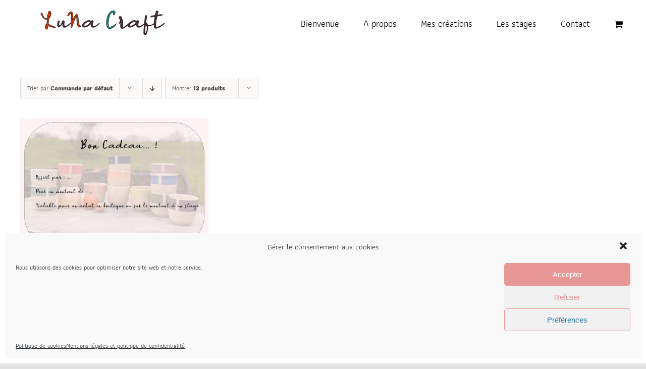

--- FILE ---
content_type: text/html; charset=UTF-8
request_url: https://lunacraft.be/categorie-produit/bon-cadeau/
body_size: 16192
content:
<!DOCTYPE html>
<html class="avada-html-layout-wide avada-html-header-position-top avada-html-is-archive" lang="fr-FR" prefix="og: http://ogp.me/ns# fb: http://ogp.me/ns/fb#">
<head>
	<meta http-equiv="X-UA-Compatible" content="IE=edge" />
	<meta http-equiv="Content-Type" content="text/html; charset=utf-8"/>
	<meta name="viewport" content="width=device-width, initial-scale=1" />
	<title>Bon cadeau &#8211; Lunacraft</title>
	<script>
		var bookacti_localized = {"error":"An error occurred.","error_select_event":"You haven&#039;t selected any event. Please select an event.","error_corrupted_event":"There is an inconsistency in the selected events data, please select an event and try again.","error_less_avail_than_quantity":"You want to make %1$s bookings but only %2$s are available for the selected events. Please choose another event or decrease the quantity.","error_quantity_inf_to_0":"The amount of desired bookings is less than or equal to 0. Please increase the quantity.","error_not_allowed":"You are not allowed to do that.","error_user_not_logged_in":"You are not logged in. Please create an account and log in first.","error_password_not_strong_enough":"Your password is not strong enough.","loading":"Loading","one_person_per_booking":"for one person","n_people_per_booking":"for %1$s people","booking":"booking","bookings":"bookings","go_to_button":"Go to","ajaxurl":"https:\/\/lunacraft.be\/wp-admin\/admin-ajax.php","nonce_query_select2_options":"8cb8636813","fullcalendar_locale":"fr","current_lang_code":"fr","current_locale":"fr_FR","available_booking_methods":["calendar"],"booking_system_attributes_keys":["id","class","hide_availability","calendars","activities","group_categories","groups_only","groups_single_events","multiple_bookings","bookings_only","tooltip_booking_list","tooltip_booking_list_columns","status","user_id","method","auto_load","start","end","trim","past_events","past_events_bookable","check_roles","picked_events","form_id","form_action","when_perform_form_action","redirect_url_by_activity","redirect_url_by_group_category","display_data","hide_events_price","product_by_activity","product_by_group_category","products_page_url"],"event_tiny_height":30,"event_small_height":75,"event_narrow_width":70,"event_wide_width":250,"started_events_bookable":0,"started_groups_bookable":0,"event_load_interval":"92","default_view_threshold":"640","bookings_tooltip_mouseover_timeout":250,"date_format":"M, jS - g:i A","date_format_long":"l, F jS, Y g:i A","time_format":"g:i A","dates_separator":"&nbsp;&rarr;&nbsp;","date_time_separator":"&nbsp;&rarr;&nbsp;","single_event":"Single event","selected_event":"Selected event","selected_events":"Selected events","avail":"avail.","avails":"avail.","hide_availability_fixed":0,"dialog_button_ok":"OK","dialog_button_cancel":"Close","dialog_button_cancel_booking":"Cancel booking","dialog_button_reschedule":"Reschedule","dialog_button_refund":"Request a refund","plugin_path":"https:\/\/lunacraft.be\/wp-content\/plugins\/booking-activities","is_admin":0,"current_user_id":0,"current_time":"2026-01-21 17:00:39","calendar_localization":"default","wp_time_format":"G\\hi","wp_start_of_week":"1","price_format":"{price}&nbsp;&euro;","price_thousand_separator":"","price_decimal_separator":",","price_decimal_number":2,"volume_discount_calculation":"cumulate","multiple_groups_price_label":"","credits_unit_singular":"{amount} credit","credits_unit_plural":"{amount} credits","error_price_category_qty_min":"The minimum total quantity is {quantity}.","error_price_category_qty_max":"The maximum total quantity is {quantity}.","error_price_category_qty_match":"The sum of the quantity fields (%1$s) doesn&#039;t match the total quantity (%2$s).","expired":"expired","days":"days","day":"day","error_cart_expired":"Your cart has expired.","add_product_to_cart_button_text":"Add to cart","add_booking_to_cart_button_text":"Book"};
	</script>
<meta name='robots' content='max-image-preview:large' />
<link rel="alternate" type="application/rss+xml" title="Lunacraft &raquo; Flux" href="https://lunacraft.be/feed/" />
<link rel="alternate" type="application/rss+xml" title="Lunacraft &raquo; Flux des commentaires" href="https://lunacraft.be/comments/feed/" />
					<link rel="shortcut icon" href="https://lunacraft.be/wp-content/uploads/2021/09/faviconLN-e1632139269935.png" type="image/x-icon" />
		
		
		
		
		
		<link rel="alternate" type="application/rss+xml" title="Flux pour Lunacraft &raquo; Bon cadeau Category" href="https://lunacraft.be/categorie-produit/bon-cadeau/feed/" />
<style id='wp-img-auto-sizes-contain-inline-css' type='text/css'>
img:is([sizes=auto i],[sizes^="auto," i]){contain-intrinsic-size:3000px 1500px}
/*# sourceURL=wp-img-auto-sizes-contain-inline-css */
</style>
<link rel='stylesheet' id='bookacti-css-fullcalendar-css' href='https://lunacraft.be/wp-content/plugins/booking-activities/lib/fullcalendar/fullcalendar.min.css?ver=1.12.9' type='text/css' media='all' />
<link rel='stylesheet' id='bookacti-css-fullcalendar-print-css' href='https://lunacraft.be/wp-content/plugins/booking-activities/lib/fullcalendar/fullcalendar.print.min.css?ver=1.12.9' type='text/css' media='print' />
<style id='wp-emoji-styles-inline-css' type='text/css'>

	img.wp-smiley, img.emoji {
		display: inline !important;
		border: none !important;
		box-shadow: none !important;
		height: 1em !important;
		width: 1em !important;
		margin: 0 0.07em !important;
		vertical-align: -0.1em !important;
		background: none !important;
		padding: 0 !important;
	}
/*# sourceURL=wp-emoji-styles-inline-css */
</style>
<style id='wp-block-library-inline-css' type='text/css'>
:root{--wp-block-synced-color:#7a00df;--wp-block-synced-color--rgb:122,0,223;--wp-bound-block-color:var(--wp-block-synced-color);--wp-editor-canvas-background:#ddd;--wp-admin-theme-color:#007cba;--wp-admin-theme-color--rgb:0,124,186;--wp-admin-theme-color-darker-10:#006ba1;--wp-admin-theme-color-darker-10--rgb:0,107,160.5;--wp-admin-theme-color-darker-20:#005a87;--wp-admin-theme-color-darker-20--rgb:0,90,135;--wp-admin-border-width-focus:2px}@media (min-resolution:192dpi){:root{--wp-admin-border-width-focus:1.5px}}.wp-element-button{cursor:pointer}:root .has-very-light-gray-background-color{background-color:#eee}:root .has-very-dark-gray-background-color{background-color:#313131}:root .has-very-light-gray-color{color:#eee}:root .has-very-dark-gray-color{color:#313131}:root .has-vivid-green-cyan-to-vivid-cyan-blue-gradient-background{background:linear-gradient(135deg,#00d084,#0693e3)}:root .has-purple-crush-gradient-background{background:linear-gradient(135deg,#34e2e4,#4721fb 50%,#ab1dfe)}:root .has-hazy-dawn-gradient-background{background:linear-gradient(135deg,#faaca8,#dad0ec)}:root .has-subdued-olive-gradient-background{background:linear-gradient(135deg,#fafae1,#67a671)}:root .has-atomic-cream-gradient-background{background:linear-gradient(135deg,#fdd79a,#004a59)}:root .has-nightshade-gradient-background{background:linear-gradient(135deg,#330968,#31cdcf)}:root .has-midnight-gradient-background{background:linear-gradient(135deg,#020381,#2874fc)}:root{--wp--preset--font-size--normal:16px;--wp--preset--font-size--huge:42px}.has-regular-font-size{font-size:1em}.has-larger-font-size{font-size:2.625em}.has-normal-font-size{font-size:var(--wp--preset--font-size--normal)}.has-huge-font-size{font-size:var(--wp--preset--font-size--huge)}.has-text-align-center{text-align:center}.has-text-align-left{text-align:left}.has-text-align-right{text-align:right}.has-fit-text{white-space:nowrap!important}#end-resizable-editor-section{display:none}.aligncenter{clear:both}.items-justified-left{justify-content:flex-start}.items-justified-center{justify-content:center}.items-justified-right{justify-content:flex-end}.items-justified-space-between{justify-content:space-between}.screen-reader-text{border:0;clip-path:inset(50%);height:1px;margin:-1px;overflow:hidden;padding:0;position:absolute;width:1px;word-wrap:normal!important}.screen-reader-text:focus{background-color:#ddd;clip-path:none;color:#444;display:block;font-size:1em;height:auto;left:5px;line-height:normal;padding:15px 23px 14px;text-decoration:none;top:5px;width:auto;z-index:100000}html :where(.has-border-color){border-style:solid}html :where([style*=border-top-color]){border-top-style:solid}html :where([style*=border-right-color]){border-right-style:solid}html :where([style*=border-bottom-color]){border-bottom-style:solid}html :where([style*=border-left-color]){border-left-style:solid}html :where([style*=border-width]){border-style:solid}html :where([style*=border-top-width]){border-top-style:solid}html :where([style*=border-right-width]){border-right-style:solid}html :where([style*=border-bottom-width]){border-bottom-style:solid}html :where([style*=border-left-width]){border-left-style:solid}html :where(img[class*=wp-image-]){height:auto;max-width:100%}:where(figure){margin:0 0 1em}html :where(.is-position-sticky){--wp-admin--admin-bar--position-offset:var(--wp-admin--admin-bar--height,0px)}@media screen and (max-width:600px){html :where(.is-position-sticky){--wp-admin--admin-bar--position-offset:0px}}

/*# sourceURL=wp-block-library-inline-css */
</style><style id='global-styles-inline-css' type='text/css'>
:root{--wp--preset--aspect-ratio--square: 1;--wp--preset--aspect-ratio--4-3: 4/3;--wp--preset--aspect-ratio--3-4: 3/4;--wp--preset--aspect-ratio--3-2: 3/2;--wp--preset--aspect-ratio--2-3: 2/3;--wp--preset--aspect-ratio--16-9: 16/9;--wp--preset--aspect-ratio--9-16: 9/16;--wp--preset--color--black: #000000;--wp--preset--color--cyan-bluish-gray: #abb8c3;--wp--preset--color--white: #ffffff;--wp--preset--color--pale-pink: #f78da7;--wp--preset--color--vivid-red: #cf2e2e;--wp--preset--color--luminous-vivid-orange: #ff6900;--wp--preset--color--luminous-vivid-amber: #fcb900;--wp--preset--color--light-green-cyan: #7bdcb5;--wp--preset--color--vivid-green-cyan: #00d084;--wp--preset--color--pale-cyan-blue: #8ed1fc;--wp--preset--color--vivid-cyan-blue: #0693e3;--wp--preset--color--vivid-purple: #9b51e0;--wp--preset--gradient--vivid-cyan-blue-to-vivid-purple: linear-gradient(135deg,rgb(6,147,227) 0%,rgb(155,81,224) 100%);--wp--preset--gradient--light-green-cyan-to-vivid-green-cyan: linear-gradient(135deg,rgb(122,220,180) 0%,rgb(0,208,130) 100%);--wp--preset--gradient--luminous-vivid-amber-to-luminous-vivid-orange: linear-gradient(135deg,rgb(252,185,0) 0%,rgb(255,105,0) 100%);--wp--preset--gradient--luminous-vivid-orange-to-vivid-red: linear-gradient(135deg,rgb(255,105,0) 0%,rgb(207,46,46) 100%);--wp--preset--gradient--very-light-gray-to-cyan-bluish-gray: linear-gradient(135deg,rgb(238,238,238) 0%,rgb(169,184,195) 100%);--wp--preset--gradient--cool-to-warm-spectrum: linear-gradient(135deg,rgb(74,234,220) 0%,rgb(151,120,209) 20%,rgb(207,42,186) 40%,rgb(238,44,130) 60%,rgb(251,105,98) 80%,rgb(254,248,76) 100%);--wp--preset--gradient--blush-light-purple: linear-gradient(135deg,rgb(255,206,236) 0%,rgb(152,150,240) 100%);--wp--preset--gradient--blush-bordeaux: linear-gradient(135deg,rgb(254,205,165) 0%,rgb(254,45,45) 50%,rgb(107,0,62) 100%);--wp--preset--gradient--luminous-dusk: linear-gradient(135deg,rgb(255,203,112) 0%,rgb(199,81,192) 50%,rgb(65,88,208) 100%);--wp--preset--gradient--pale-ocean: linear-gradient(135deg,rgb(255,245,203) 0%,rgb(182,227,212) 50%,rgb(51,167,181) 100%);--wp--preset--gradient--electric-grass: linear-gradient(135deg,rgb(202,248,128) 0%,rgb(113,206,126) 100%);--wp--preset--gradient--midnight: linear-gradient(135deg,rgb(2,3,129) 0%,rgb(40,116,252) 100%);--wp--preset--font-size--small: 13.5px;--wp--preset--font-size--medium: 20px;--wp--preset--font-size--large: 27px;--wp--preset--font-size--x-large: 42px;--wp--preset--font-size--normal: 18px;--wp--preset--font-size--xlarge: 36px;--wp--preset--font-size--huge: 54px;--wp--preset--spacing--20: 0.44rem;--wp--preset--spacing--30: 0.67rem;--wp--preset--spacing--40: 1rem;--wp--preset--spacing--50: 1.5rem;--wp--preset--spacing--60: 2.25rem;--wp--preset--spacing--70: 3.38rem;--wp--preset--spacing--80: 5.06rem;--wp--preset--shadow--natural: 6px 6px 9px rgba(0, 0, 0, 0.2);--wp--preset--shadow--deep: 12px 12px 50px rgba(0, 0, 0, 0.4);--wp--preset--shadow--sharp: 6px 6px 0px rgba(0, 0, 0, 0.2);--wp--preset--shadow--outlined: 6px 6px 0px -3px rgb(255, 255, 255), 6px 6px rgb(0, 0, 0);--wp--preset--shadow--crisp: 6px 6px 0px rgb(0, 0, 0);}:where(.is-layout-flex){gap: 0.5em;}:where(.is-layout-grid){gap: 0.5em;}body .is-layout-flex{display: flex;}.is-layout-flex{flex-wrap: wrap;align-items: center;}.is-layout-flex > :is(*, div){margin: 0;}body .is-layout-grid{display: grid;}.is-layout-grid > :is(*, div){margin: 0;}:where(.wp-block-columns.is-layout-flex){gap: 2em;}:where(.wp-block-columns.is-layout-grid){gap: 2em;}:where(.wp-block-post-template.is-layout-flex){gap: 1.25em;}:where(.wp-block-post-template.is-layout-grid){gap: 1.25em;}.has-black-color{color: var(--wp--preset--color--black) !important;}.has-cyan-bluish-gray-color{color: var(--wp--preset--color--cyan-bluish-gray) !important;}.has-white-color{color: var(--wp--preset--color--white) !important;}.has-pale-pink-color{color: var(--wp--preset--color--pale-pink) !important;}.has-vivid-red-color{color: var(--wp--preset--color--vivid-red) !important;}.has-luminous-vivid-orange-color{color: var(--wp--preset--color--luminous-vivid-orange) !important;}.has-luminous-vivid-amber-color{color: var(--wp--preset--color--luminous-vivid-amber) !important;}.has-light-green-cyan-color{color: var(--wp--preset--color--light-green-cyan) !important;}.has-vivid-green-cyan-color{color: var(--wp--preset--color--vivid-green-cyan) !important;}.has-pale-cyan-blue-color{color: var(--wp--preset--color--pale-cyan-blue) !important;}.has-vivid-cyan-blue-color{color: var(--wp--preset--color--vivid-cyan-blue) !important;}.has-vivid-purple-color{color: var(--wp--preset--color--vivid-purple) !important;}.has-black-background-color{background-color: var(--wp--preset--color--black) !important;}.has-cyan-bluish-gray-background-color{background-color: var(--wp--preset--color--cyan-bluish-gray) !important;}.has-white-background-color{background-color: var(--wp--preset--color--white) !important;}.has-pale-pink-background-color{background-color: var(--wp--preset--color--pale-pink) !important;}.has-vivid-red-background-color{background-color: var(--wp--preset--color--vivid-red) !important;}.has-luminous-vivid-orange-background-color{background-color: var(--wp--preset--color--luminous-vivid-orange) !important;}.has-luminous-vivid-amber-background-color{background-color: var(--wp--preset--color--luminous-vivid-amber) !important;}.has-light-green-cyan-background-color{background-color: var(--wp--preset--color--light-green-cyan) !important;}.has-vivid-green-cyan-background-color{background-color: var(--wp--preset--color--vivid-green-cyan) !important;}.has-pale-cyan-blue-background-color{background-color: var(--wp--preset--color--pale-cyan-blue) !important;}.has-vivid-cyan-blue-background-color{background-color: var(--wp--preset--color--vivid-cyan-blue) !important;}.has-vivid-purple-background-color{background-color: var(--wp--preset--color--vivid-purple) !important;}.has-black-border-color{border-color: var(--wp--preset--color--black) !important;}.has-cyan-bluish-gray-border-color{border-color: var(--wp--preset--color--cyan-bluish-gray) !important;}.has-white-border-color{border-color: var(--wp--preset--color--white) !important;}.has-pale-pink-border-color{border-color: var(--wp--preset--color--pale-pink) !important;}.has-vivid-red-border-color{border-color: var(--wp--preset--color--vivid-red) !important;}.has-luminous-vivid-orange-border-color{border-color: var(--wp--preset--color--luminous-vivid-orange) !important;}.has-luminous-vivid-amber-border-color{border-color: var(--wp--preset--color--luminous-vivid-amber) !important;}.has-light-green-cyan-border-color{border-color: var(--wp--preset--color--light-green-cyan) !important;}.has-vivid-green-cyan-border-color{border-color: var(--wp--preset--color--vivid-green-cyan) !important;}.has-pale-cyan-blue-border-color{border-color: var(--wp--preset--color--pale-cyan-blue) !important;}.has-vivid-cyan-blue-border-color{border-color: var(--wp--preset--color--vivid-cyan-blue) !important;}.has-vivid-purple-border-color{border-color: var(--wp--preset--color--vivid-purple) !important;}.has-vivid-cyan-blue-to-vivid-purple-gradient-background{background: var(--wp--preset--gradient--vivid-cyan-blue-to-vivid-purple) !important;}.has-light-green-cyan-to-vivid-green-cyan-gradient-background{background: var(--wp--preset--gradient--light-green-cyan-to-vivid-green-cyan) !important;}.has-luminous-vivid-amber-to-luminous-vivid-orange-gradient-background{background: var(--wp--preset--gradient--luminous-vivid-amber-to-luminous-vivid-orange) !important;}.has-luminous-vivid-orange-to-vivid-red-gradient-background{background: var(--wp--preset--gradient--luminous-vivid-orange-to-vivid-red) !important;}.has-very-light-gray-to-cyan-bluish-gray-gradient-background{background: var(--wp--preset--gradient--very-light-gray-to-cyan-bluish-gray) !important;}.has-cool-to-warm-spectrum-gradient-background{background: var(--wp--preset--gradient--cool-to-warm-spectrum) !important;}.has-blush-light-purple-gradient-background{background: var(--wp--preset--gradient--blush-light-purple) !important;}.has-blush-bordeaux-gradient-background{background: var(--wp--preset--gradient--blush-bordeaux) !important;}.has-luminous-dusk-gradient-background{background: var(--wp--preset--gradient--luminous-dusk) !important;}.has-pale-ocean-gradient-background{background: var(--wp--preset--gradient--pale-ocean) !important;}.has-electric-grass-gradient-background{background: var(--wp--preset--gradient--electric-grass) !important;}.has-midnight-gradient-background{background: var(--wp--preset--gradient--midnight) !important;}.has-small-font-size{font-size: var(--wp--preset--font-size--small) !important;}.has-medium-font-size{font-size: var(--wp--preset--font-size--medium) !important;}.has-large-font-size{font-size: var(--wp--preset--font-size--large) !important;}.has-x-large-font-size{font-size: var(--wp--preset--font-size--x-large) !important;}
/*# sourceURL=global-styles-inline-css */
</style>

<style id='classic-theme-styles-inline-css' type='text/css'>
/*! This file is auto-generated */
.wp-block-button__link{color:#fff;background-color:#32373c;border-radius:9999px;box-shadow:none;text-decoration:none;padding:calc(.667em + 2px) calc(1.333em + 2px);font-size:1.125em}.wp-block-file__button{background:#32373c;color:#fff;text-decoration:none}
/*# sourceURL=/wp-includes/css/classic-themes.min.css */
</style>
<link rel='stylesheet' id='uaf_client_css-css' href='https://lunacraft.be/wp-content/uploads/useanyfont/uaf.css?ver=1643617929' type='text/css' media='all' />
<style id='woocommerce-inline-inline-css' type='text/css'>
.woocommerce form .form-row .required { visibility: visible; }
/*# sourceURL=woocommerce-inline-inline-css */
</style>
<link rel='stylesheet' id='cmplz-general-css' href='https://lunacraft.be/wp-content/plugins/complianz-gdpr/assets/css/cookieblocker.min.css?ver=6.1.0.1' type='text/css' media='all' />
<link rel='stylesheet' id='bapap-css-global-css' href='https://lunacraft.be/wp-content/plugins/ba-prices-and-credits/css/global.min.css?ver=1.7.4' type='text/css' media='all' />
<link rel='stylesheet' id='bookacti-css-woocommerce-css' href='https://lunacraft.be/wp-content/plugins/booking-activities/css/woocommerce.min.css?ver=1.12.9' type='text/css' media='all' />
<link rel='stylesheet' id='bookacti-css-global-css' href='https://lunacraft.be/wp-content/plugins/booking-activities/css/global.min.css?ver=1.12.9' type='text/css' media='all' />
<link rel='stylesheet' id='bookacti-css-fonts-css' href='https://lunacraft.be/wp-content/plugins/booking-activities/css/fonts.min.css?ver=1.12.9' type='text/css' media='all' />
<link rel='stylesheet' id='bookacti-css-bookings-css' href='https://lunacraft.be/wp-content/plugins/booking-activities/css/bookings.min.css?ver=1.12.9' type='text/css' media='all' />
<link rel='stylesheet' id='bookacti-css-forms-css' href='https://lunacraft.be/wp-content/plugins/booking-activities/css/forms.min.css?ver=1.12.9' type='text/css' media='all' />
<link rel='stylesheet' id='bookacti-css-jquery-ui-css' href='https://lunacraft.be/wp-content/plugins/booking-activities/lib/jquery-ui/themes/booking-activities/jquery-ui.min.css?ver=1.12.9' type='text/css' media='all' />
<link rel='stylesheet' id='bapap-css-frontend-css' href='https://lunacraft.be/wp-content/plugins/ba-prices-and-credits/css/frontend.min.css?ver=1.7.4' type='text/css' media='all' />
<link rel='stylesheet' id='bookacti-css-frontend-css' href='https://lunacraft.be/wp-content/plugins/booking-activities/css/frontend.min.css?ver=1.12.9' type='text/css' media='all' />
<link rel='stylesheet' id='fusion-dynamic-css-css' href='https://lunacraft.be/wp-content/uploads/fusion-styles/0892072dd3c8c1e2a714d9d3c2a08934.min.css?ver=3.6.1' type='text/css' media='all' />
<script type="text/template" id="tmpl-variation-template">
	<div class="woocommerce-variation-description">{{{ data.variation.variation_description }}}</div>
	<div class="woocommerce-variation-price">{{{ data.variation.price_html }}}</div>
	<div class="woocommerce-variation-availability">{{{ data.variation.availability_html }}}</div>
</script>
<script type="text/template" id="tmpl-unavailable-variation-template">
	<p>Sorry, this product is unavailable. Please choose a different combination.</p>
</script>
<script type="text/javascript" src="https://lunacraft.be/wp-includes/js/jquery/jquery.min.js?ver=3.7.1" id="jquery-core-js"></script>
<script type="text/javascript" src="https://lunacraft.be/wp-includes/js/jquery/jquery-migrate.min.js?ver=3.4.1" id="jquery-migrate-js"></script>
<script type="text/javascript" src="https://lunacraft.be/wp-content/plugins/booking-activities/js/global-var.min.js?ver=1.12.9" id="bookacti-js-global-var-js"></script>
<script type="text/javascript" src="https://lunacraft.be/wp-content/plugins/ba-prices-and-credits/js/global-var.min.js?ver=1.7.4" id="bapap-js-global-var-js"></script>
<link rel="https://api.w.org/" href="https://lunacraft.be/wp-json/" /><link rel="alternate" title="JSON" type="application/json" href="https://lunacraft.be/wp-json/wp/v2/product_cat/20" /><link rel="EditURI" type="application/rsd+xml" title="RSD" href="https://lunacraft.be/xmlrpc.php?rsd" />
<meta name="generator" content="WordPress 6.9" />
<meta name="generator" content="WooCommerce 6.2.2" />
<link rel="preload" href="https://lunacraft.be/wp-content/themes/Avada/includes/lib/assets/fonts/icomoon/awb-icons.woff" as="font" type="font/woff" crossorigin><link rel="preload" href="//lunacraft.be/wp-content/themes/Avada/includes/lib/assets/fonts/fontawesome/webfonts/fa-brands-400.woff2" as="font" type="font/woff2" crossorigin><link rel="preload" href="//lunacraft.be/wp-content/themes/Avada/includes/lib/assets/fonts/fontawesome/webfonts/fa-regular-400.woff2" as="font" type="font/woff2" crossorigin><link rel="preload" href="//lunacraft.be/wp-content/themes/Avada/includes/lib/assets/fonts/fontawesome/webfonts/fa-solid-900.woff2" as="font" type="font/woff2" crossorigin><style type="text/css" id="css-fb-visibility">@media screen and (max-width: 640px){.fusion-no-small-visibility{display:none !important;}body:not(.fusion-builder-ui-wireframe) .sm-text-align-center{text-align:center !important;}body:not(.fusion-builder-ui-wireframe) .sm-text-align-left{text-align:left !important;}body:not(.fusion-builder-ui-wireframe) .sm-text-align-right{text-align:right !important;}body:not(.fusion-builder-ui-wireframe) .sm-flex-align-center{justify-content:center !important;}body:not(.fusion-builder-ui-wireframe) .sm-flex-align-flex-start{justify-content:flex-start !important;}body:not(.fusion-builder-ui-wireframe) .sm-flex-align-flex-end{justify-content:flex-end !important;}body:not(.fusion-builder-ui-wireframe) .sm-mx-auto{margin-left:auto !important;margin-right:auto !important;}body:not(.fusion-builder-ui-wireframe) .sm-ml-auto{margin-left:auto !important;}body:not(.fusion-builder-ui-wireframe) .sm-mr-auto{margin-right:auto !important;}body:not(.fusion-builder-ui-wireframe) .fusion-absolute-position-small{position:absolute;top:auto;width:100%;}}@media screen and (min-width: 641px) and (max-width: 1024px){.fusion-no-medium-visibility{display:none !important;}body:not(.fusion-builder-ui-wireframe) .md-text-align-center{text-align:center !important;}body:not(.fusion-builder-ui-wireframe) .md-text-align-left{text-align:left !important;}body:not(.fusion-builder-ui-wireframe) .md-text-align-right{text-align:right !important;}body:not(.fusion-builder-ui-wireframe) .md-flex-align-center{justify-content:center !important;}body:not(.fusion-builder-ui-wireframe) .md-flex-align-flex-start{justify-content:flex-start !important;}body:not(.fusion-builder-ui-wireframe) .md-flex-align-flex-end{justify-content:flex-end !important;}body:not(.fusion-builder-ui-wireframe) .md-mx-auto{margin-left:auto !important;margin-right:auto !important;}body:not(.fusion-builder-ui-wireframe) .md-ml-auto{margin-left:auto !important;}body:not(.fusion-builder-ui-wireframe) .md-mr-auto{margin-right:auto !important;}body:not(.fusion-builder-ui-wireframe) .fusion-absolute-position-medium{position:absolute;top:auto;width:100%;}}@media screen and (min-width: 1025px){.fusion-no-large-visibility{display:none !important;}body:not(.fusion-builder-ui-wireframe) .lg-text-align-center{text-align:center !important;}body:not(.fusion-builder-ui-wireframe) .lg-text-align-left{text-align:left !important;}body:not(.fusion-builder-ui-wireframe) .lg-text-align-right{text-align:right !important;}body:not(.fusion-builder-ui-wireframe) .lg-flex-align-center{justify-content:center !important;}body:not(.fusion-builder-ui-wireframe) .lg-flex-align-flex-start{justify-content:flex-start !important;}body:not(.fusion-builder-ui-wireframe) .lg-flex-align-flex-end{justify-content:flex-end !important;}body:not(.fusion-builder-ui-wireframe) .lg-mx-auto{margin-left:auto !important;margin-right:auto !important;}body:not(.fusion-builder-ui-wireframe) .lg-ml-auto{margin-left:auto !important;}body:not(.fusion-builder-ui-wireframe) .lg-mr-auto{margin-right:auto !important;}body:not(.fusion-builder-ui-wireframe) .fusion-absolute-position-large{position:absolute;top:auto;width:100%;}}</style>	<noscript><style>.woocommerce-product-gallery{ opacity: 1 !important; }</style></noscript>
	<style type="text/css">.recentcomments a{display:inline !important;padding:0 !important;margin:0 !important;}</style>		<script type="text/javascript">
			var doc = document.documentElement;
			doc.setAttribute( 'data-useragent', navigator.userAgent );
		</script>
		<!-- Global site tag (gtag.js) - Google Analytics -->
<script type="text/plain" data-service="google-analytics" data-category="statistics" async src="https://www.googletagmanager.com/gtag/js?id=G-73DXGH761T"></script>
<script>
  window.dataLayer = window.dataLayer || [];
  function gtag(){dataLayer.push(arguments);}
  gtag('js', new Date());

  gtag('config', 'G-73DXGH761T');
</script>
	</head>

<body data-rsssl=1 data-cmplz=1 class="archive tax-product_cat term-bon-cadeau term-20 wp-theme-Avada theme-Avada woocommerce woocommerce-page woocommerce-no-js fusion-image-hovers fusion-pagination-sizing fusion-button_type-flat fusion-button_span-no fusion-button_gradient-linear avada-image-rollover-circle-yes avada-image-rollover-yes avada-image-rollover-direction-left dont-animate fusion-body ltr fusion-sticky-header no-tablet-sticky-header no-mobile-sticky-header no-mobile-slidingbar no-mobile-totop avada-has-rev-slider-styles fusion-disable-outline fusion-sub-menu-slide mobile-logo-pos-left layout-wide-mode avada-has-boxed-modal-shadow- layout-scroll-offset-full avada-has-zero-margin-offset-top fusion-top-header menu-text-align-center fusion-woo-product-design-classic fusion-woo-shop-page-columns-3 fusion-woo-related-columns-0 fusion-woo-archive-page-columns-3 fusion-woocommerce-equal-heights woo-sale-badge-circle woo-outofstock-badge-top_bar mobile-menu-design-modern fusion-show-pagination-text fusion-header-layout-v1 avada-responsive avada-footer-fx-none avada-menu-highlight-style-bottombar fusion-search-form-clean fusion-main-menu-search-overlay fusion-avatar-circle avada-dropdown-styles avada-blog-layout-large avada-blog-archive-layout-large avada-header-shadow-no avada-menu-icon-position-left avada-has-megamenu-shadow avada-has-pagetitle-100-width avada-has-breadcrumb-mobile-hidden avada-has-titlebar-hide avada-header-border-color-full-transparent avada-has-pagination-width_height avada-flyout-menu-direction-fade avada-ec-views-v1" >
		<a class="skip-link screen-reader-text" href="#content">Passer au contenu</a>

	<div id="boxed-wrapper">
		<div class="fusion-sides-frame"></div>
		<div id="wrapper" class="fusion-wrapper">
			<div id="home" style="position:relative;top:-1px;"></div>
			
				
			<header class="fusion-header-wrapper">
				<div class="fusion-header-v1 fusion-logo-alignment fusion-logo-left fusion-sticky-menu- fusion-sticky-logo- fusion-mobile-logo-1  fusion-mobile-menu-design-modern">
					<div class="fusion-header-sticky-height"></div>
<div class="fusion-header">
	<div class="fusion-row">
					<div class="fusion-logo" data-margin-top="5px" data-margin-bottom="5px" data-margin-left="0px" data-margin-right="0px">
			<a class="fusion-logo-link"  href="https://lunacraft.be/" >

						<!-- standard logo -->
			<img src="https://lunacraft.be/wp-content/uploads/2021/12/unnamed-2.png" srcset="https://lunacraft.be/wp-content/uploads/2021/12/unnamed-2.png 1x" width="320" height="64" alt="Lunacraft Logo" data-retina_logo_url="" class="fusion-standard-logo" />

											<!-- mobile logo -->
				<img src="https://lunacraft.be/wp-content/uploads/2021/12/unnamed-2.png" srcset="https://lunacraft.be/wp-content/uploads/2021/12/unnamed-2.png 1x" width="320" height="64" alt="Lunacraft Logo" data-retina_logo_url="" class="fusion-mobile-logo" />
			
					</a>
		</div>		<nav class="fusion-main-menu" aria-label="Menu principal"><div class="fusion-overlay-search">		<form role="search" class="searchform fusion-search-form  fusion-search-form-clean" method="get" action="https://lunacraft.be/">
			<div class="fusion-search-form-content">

				
				<div class="fusion-search-field search-field">
					<label><span class="screen-reader-text">Rechercher:</span>
													<input type="search" value="" name="s" class="s" placeholder="Rechercher..." required aria-required="true" aria-label="Rechercher..."/>
											</label>
				</div>
				<div class="fusion-search-button search-button">
					<input type="submit" class="fusion-search-submit searchsubmit" aria-label="Recherche" value="&#xf002;" />
									</div>

				
			</div>


			
		</form>
		<div class="fusion-search-spacer"></div><a href="#" role="button" aria-label="Fermer la recherche" class="fusion-close-search"></a></div><ul id="menu-menu-principal" class="fusion-menu"><li  id="menu-item-41"  class="menu-item menu-item-type-post_type menu-item-object-page menu-item-home menu-item-41"  data-item-id="41"><a  href="https://lunacraft.be/" class="fusion-bottombar-highlight"><span class="menu-text">Bienvenue</span></a></li><li  id="menu-item-74"  class="menu-item menu-item-type-post_type menu-item-object-page menu-item-74"  data-item-id="74"><a  href="https://lunacraft.be/nathalie-creatrice-de-lunacraft/" class="fusion-bottombar-highlight"><span class="menu-text">A propos</span></a></li><li  id="menu-item-515"  class="menu-item menu-item-type-post_type menu-item-object-page menu-item-515"  data-item-id="515"><a  href="https://lunacraft.be/mes-creations-poterie-walahin/" class="fusion-bottombar-highlight"><span class="menu-text">Mes créations</span></a></li><li  id="menu-item-683"  class="menu-item menu-item-type-post_type menu-item-object-page menu-item-683"  data-item-id="683"><a  href="https://lunacraft.be/stages-de-poterie-dans-la-province-du-brabant-wallon/" class="fusion-bottombar-highlight"><span class="menu-text">Les stages</span></a></li><li  id="menu-item-40"  class="menu-item menu-item-type-post_type menu-item-object-page menu-item-40"  data-item-id="40"><a  href="https://lunacraft.be/contact/" class="fusion-bottombar-highlight"><span class="menu-text">Contact</span></a></li></li><li class="fusion-custom-menu-item fusion-menu-cart fusion-main-menu-cart fusion-widget-cart-counter"><a class="fusion-main-menu-icon" href="https://lunacraft.be/panier/"><span class="menu-text" aria-label="Voir le panier"></span></a></li></ul></nav>	<div class="fusion-mobile-menu-icons">
							<a href="#" class="fusion-icon awb-icon-bars" aria-label="Afficher/masquer le menu mobile" aria-expanded="false"></a>
		
		
		
					<a href="https://lunacraft.be/panier/" class="fusion-icon awb-icon-shopping-cart"  aria-label="Activer/désactiver le panier d’achats mobile"></a>
			</div>

<nav class="fusion-mobile-nav-holder fusion-mobile-menu-text-align-left" aria-label="Menu principal mobile"></nav>

					</div>
</div>
				</div>
				<div class="fusion-clearfix"></div>
			</header>
							
						<div id="sliders-container" class="fusion-slider-visibility">
					</div>
				
				
			
			
						<main id="main" class="clearfix ">
				<div class="fusion-row" style="">
		<div class="woocommerce-container">
			<section id="content"class="full-width" style="width: 100%;">
		<header class="woocommerce-products-header">
	
	</header>
<div class="woocommerce-notices-wrapper"></div>
<div class="catalog-ordering fusion-clearfix">
			<div class="orderby-order-container">
			<ul class="orderby order-dropdown">
				<li>
					<span class="current-li">
						<span class="current-li-content">
														<a aria-haspopup="true">Trier par <strong>Commande par défaut</strong></a>
						</span>
					</span>
					<ul>
																			<li class="current">
																<a href="?product_orderby=default">Trier par <strong>Commande par défaut</strong></a>
							</li>
												<li class="">
														<a href="?product_orderby=name">Trier par <strong>Nom</strong></a>
						</li>
						<li class="">
														<a href="?product_orderby=price">Trier par <strong>Prix</strong></a>
						</li>
						<li class="">
														<a href="?product_orderby=date">Trier par <strong>Date</strong></a>
						</li>
						<li class="">
														<a href="?product_orderby=popularity">Trier par <strong>Popularité</strong></a>
						</li>

											</ul>
				</li>
			</ul>

			<ul class="order">
															<li class="asc"><a aria-label="Ordre descendant" aria-haspopup="true" href="?product_order=desc"><i class="awb-icon-arrow-down2" aria-hidden="true"></i></a></li>
												</ul>
		</div>

		<ul class="sort-count order-dropdown">
			<li>
				<span class="current-li">
					<a aria-haspopup="true">
						Montrer <strong>12 produits</strong>						</a>
					</span>
				<ul>
					<li class="current">
						<a href="?product_count=12">
							Montrer <strong>12 produits</strong>						</a>
					</li>
					<li class="">
						<a href="?product_count=24">
							Montrer <strong>24 produits</strong>						</a>
					</li>
					<li class="">
						<a href="?product_count=36">
							Montrer <strong>36 produits</strong>						</a>
					</li>
				</ul>
			</li>
		</ul>
	
									</div>
<ul class="products clearfix products-3">
<li class="product type-product post-186 status-publish first instock product_cat-bon-cadeau has-post-thumbnail purchasable product-type-pw-gift-card product-grid-view">
	<div class="fusion-product-wrapper">
<a href="https://lunacraft.be/produit/carte-cadeau/" class="product-images" aria-label="Bon cadeau">

<div class="featured-image">
		<img width="500" height="350" src="https://lunacraft.be/wp-content/uploads/2021/12/Bon-cadeau-500x350.jpg" class="attachment-shop_catalog size-shop_catalog wp-post-image" alt="" decoding="async" fetchpriority="high" srcset="https://lunacraft.be/wp-content/uploads/2021/12/Bon-cadeau-200x140.jpg 200w, https://lunacraft.be/wp-content/uploads/2021/12/Bon-cadeau-300x210.jpg 300w, https://lunacraft.be/wp-content/uploads/2021/12/Bon-cadeau-400x280.jpg 400w, https://lunacraft.be/wp-content/uploads/2021/12/Bon-cadeau-500x350.jpg 500w, https://lunacraft.be/wp-content/uploads/2021/12/Bon-cadeau-600x420.jpg 600w, https://lunacraft.be/wp-content/uploads/2021/12/Bon-cadeau-700x490.jpg 700w, https://lunacraft.be/wp-content/uploads/2021/12/Bon-cadeau-768x538.jpg 768w, https://lunacraft.be/wp-content/uploads/2021/12/Bon-cadeau-800x560.jpg 800w, https://lunacraft.be/wp-content/uploads/2021/12/Bon-cadeau-1024x717.jpg 1024w, https://lunacraft.be/wp-content/uploads/2021/12/Bon-cadeau-1200x840.jpg 1200w, https://lunacraft.be/wp-content/uploads/2021/12/Bon-cadeau-1536x1075.jpg 1536w" sizes="(max-width: 500px) 100vw, 500px" />
						<div class="cart-loading"><i class="awb-icon-spinner" aria-hidden="true"></i></div>
			</div>
</a>
<div class="fusion-product-content">
	<div class="product-details">
		<div class="product-details-container">
<h3 class="product-title">
	<a href="https://lunacraft.be/produit/carte-cadeau/">
		Bon cadeau	</a>
</h3>
<div class="fusion-price-rating">

	<span class="price"><span class="woocommerce-Price-amount amount"><bdi>10,00&nbsp;<span class="woocommerce-Price-currencySymbol">&euro;</span></bdi></span> &ndash; <span class="woocommerce-Price-amount amount"><bdi>100,00&nbsp;<span class="woocommerce-Price-currencySymbol">&euro;</span></bdi></span></span>
		</div>
	</div>
</div>


	<div class="product-buttons">
		<div class="fusion-content-sep sep-double sep-solid"></div>
		<div class="product-buttons-container clearfix">
<a href="https://lunacraft.be/produit/carte-cadeau/" data-quantity="1" class="button product_type_pw-gift-card add_to_cart_button" data-product_id="186" data-product_sku="" aria-label="Select options for &ldquo;Bon cadeau&rdquo;" rel="nofollow">Sélectionnez le montant</a>
<a href="https://lunacraft.be/produit/carte-cadeau/" class="show_details_button">
	Détails</a>


	</div>
	</div>

	</div> </div>
</li>
</ul>

	</section>
</div>
						<div class="fusion-woocommerce-quick-view-overlay"></div>
<div class="fusion-woocommerce-quick-view-container quick-view woocommerce">
	<script type="text/javascript">
		var quickViewNonce =  '179a962004';
	</script>

	<div class="fusion-wqv-close">
		<button type="button"><span class="screen-reader-text">Fermer la vue rapide du produit</span>&times;</button>
	</div>

	<div class="fusion-wqv-loader product">
		<h2 class="product_title entry-title">Titre</h2>
		<div class="fusion-price-rating">
			<div class="price"></div>
			<div class="star-rating"></div>
		</div>
		<div class="fusion-slider-loading"></div>
	</div>

	<div class="fusion-wqv-preview-image"></div>

	<div class="fusion-wqv-content">
		<div class="product">
			<div class="woocommerce-product-gallery"></div>

			<div class="summary entry-summary scrollable">
				<div class="summary-content"></div>
			</div>
		</div>
	</div>
</div>

					</div>  <!-- fusion-row -->
				</main>  <!-- #main -->
				
				
								
					
		<div class="fusion-footer">
				
	
	<footer id="footer" class="fusion-footer-copyright-area">
		<div class="fusion-row">
			<div class="fusion-copyright-content">

				<div class="fusion-copyright-notice">
		<div>
		Copyright 2021 | Lunacraft Créations |<a href="https://lunacraft.be/politique-de-confidentialite/">Mentions légales et politique de confidentialité</a>	</div>
</div>
<div class="fusion-social-links-footer">
	<div class="fusion-social-networks"><div class="fusion-social-networks-wrapper"><a  class="fusion-social-network-icon fusion-tooltip fusion-facebook awb-icon-facebook" style data-placement="top" data-title="Facebook" data-toggle="tooltip" title="Facebook" href="https://www.facebook.com/lunacraft.atelier1250" target="_blank" rel="noreferrer"><span class="screen-reader-text">Facebook</span></a><a  class="fusion-social-network-icon fusion-tooltip fusion-instagram awb-icon-instagram" style data-placement="top" data-title="Instagram" data-toggle="tooltip" title="Instagram" href="https://www.instagram.com/lu.na.craft/?hl=fr" target="_blank" rel="noopener noreferrer"><span class="screen-reader-text">Instagram</span></a></div></div></div>

			</div> <!-- fusion-fusion-copyright-content -->
		</div> <!-- fusion-row -->
	</footer> <!-- #footer -->
		</div> <!-- fusion-footer -->

		
					<div class="fusion-sliding-bar-wrapper">
											</div>

												</div> <!-- wrapper -->
		</div> <!-- #boxed-wrapper -->
		<div class="fusion-top-frame"></div>
		<div class="fusion-bottom-frame"></div>
		<div class="fusion-boxed-shadow"></div>
		<a class="fusion-one-page-text-link fusion-page-load-link" tabindex="-1" href="#" aria-hidden="true">Page load link</a>

		<div class="avada-footer-scripts">
			<script type="speculationrules">
{"prefetch":[{"source":"document","where":{"and":[{"href_matches":"/*"},{"not":{"href_matches":["/wp-*.php","/wp-admin/*","/wp-content/uploads/*","/wp-content/*","/wp-content/plugins/*","/wp-content/themes/Avada/*","/*\\?(.+)"]}},{"not":{"selector_matches":"a[rel~=\"nofollow\"]"}},{"not":{"selector_matches":".no-prefetch, .no-prefetch a"}}]},"eagerness":"conservative"}]}
</script>

<!-- Consent Management powered by Complianz | GDPR/CCPA Cookie Consent https://wordpress.org/plugins/complianz-gdpr -->
<style>.cmplz-hidden{display:none!important;}</style>
					<div id="cmplz-cookiebanner-container"><div class="cmplz-cookiebanner cmplz-hidden banner-1 optin cmplz-bottom cmplz-categories-type-visible" aria-modal="true" data-nosnippet="true" role="dialog" aria-live="polite" aria-labelledby="cmplz-header-1-optin" aria-describedby="cmplz-message-1-optin">
	<div class="cmplz-header">
		<div class="cmplz-logo"></div>
		<div class="cmplz-title" id="cmplz-header-1-optin">Gérer le consentement aux cookies</div>
		<a class="cmplz-close" tabindex="0" role="button">
			<svg aria-hidden="true" focusable="false" data-prefix="fas" data-icon="times" class="svg-inline--fa fa-times fa-w-11" role="img" xmlns="http://www.w3.org/2000/svg" viewBox="0 0 352 512"><path fill="currentColor" d="M242.72 256l100.07-100.07c12.28-12.28 12.28-32.19 0-44.48l-22.24-22.24c-12.28-12.28-32.19-12.28-44.48 0L176 189.28 75.93 89.21c-12.28-12.28-32.19-12.28-44.48 0L9.21 111.45c-12.28 12.28-12.28 32.19 0 44.48L109.28 256 9.21 356.07c-12.28 12.28-12.28 32.19 0 44.48l22.24 22.24c12.28 12.28 32.2 12.28 44.48 0L176 322.72l100.07 100.07c12.28 12.28 32.2 12.28 44.48 0l22.24-22.24c12.28-12.28 12.28-32.19 0-44.48L242.72 256z"></path></svg>
		</a>
	</div>

		<div class="cmplz-divider cmplz-divider-header"></div>
		<div class="cmplz-body">
			<div class="cmplz-message" id="cmplz-message-1-optin">Nous utilisons des cookies pour optimiser notre site web et notre service.</div>
			<!-- categories start -->
			<div class="cmplz-categories">
				<details class="cmplz-category cmplz-functional" >
					<summary>
						<div class="cmplz-category-header">
							<div class="cmplz-category-title">Fonctionnel</div>
							<div class='cmplz-always-active'>
								<div class="cmplz-banner-checkbox">
									<input type="checkbox"
										   aria-checked="true"
										   id="cmplz-functional-optin"
										   data-category="cmplz_functional"
										   class="cmplz-consent-checkbox cmplz-functional"
										   size="40"
										   value="1"/>
									<label class="cmplz-label" for="cmplz-functional-optin" tabindex="0"><span>Fonctionnel</span></label>
								</div>
								Toujours activé							</div>
							<div class="cmplz-icon cmplz-open"></div>
						</div>
					</summary>
					<div class="cmplz-description">
						<span class="cmplz-description-functional">Le stockage ou l’accès technique est strictement nécessaire dans la finalité d’intérêt légitime de permettre l’utilisation d’un service spécifique explicitement demandé par l’abonné ou l’utilisateur, ou dans le seul but d’effectuer la transmission d’une communication sur un réseau de communications électroniques.</span>
					</div>
				</details>

				<details class="cmplz-category cmplz-preferences" >
					<summary>
						<div class="cmplz-category-header">
							<div class="cmplz-category-title">Préférences</div>
							<div class="cmplz-banner-checkbox">
								<input type="checkbox"
									   id="cmplz-preferences-optin"
									   data-category="cmplz_preferences"
									   class="cmplz-consent-checkbox cmplz-preferences"
									   size="40"
									   value="1"/>
								<label class="cmplz-label" for="cmplz-preferences-optin" tabindex="0"><span>Préférences</span></label>
							</div>
							<div class="cmplz-icon cmplz-open"></div>
						</div>
					</summary>
					<div class="cmplz-description">
						<span class="cmplz-description-preferences">Le stockage ou l’accès technique est nécessaire dans la finalité d’intérêt légitime de stocker des préférences qui ne sont pas demandées par l’abonné ou l’utilisateur.</span>
					</div>
				</details>

				<details class="cmplz-category cmplz-statistics" >
					<summary>
						<div class="cmplz-category-header">
							<div class="cmplz-category-title">Statistiques</div>
							<div class="cmplz-banner-checkbox">
								<input type="checkbox"
									   id="cmplz-statistics-optin"
									   data-category="cmplz_statistics"
									   class="cmplz-consent-checkbox cmplz-statistics"
									   size="40"
									   value="1"/>
								<label class="cmplz-label" for="cmplz-statistics-optin" tabindex="0"><span>Statistiques</span></label>
							</div>
							<div class="cmplz-icon cmplz-open"></div>
						</div>
					</summary>
					<div class="cmplz-description">
						<span class="cmplz-description-statistics">Le stockage ou l’accès technique qui est utilisé exclusivement à des fins statistiques.</span>
						<span class="cmplz-description-statistics-anonymous">Le stockage ou l’accès technique qui est utilisé exclusivement dans des finalités statistiques anonymes. En l’absence d’une assignation à comparaître, d’une conformité volontaire de la part de votre fournisseur d’accès à internet ou d’enregistrements supplémentaires provenant d’une tierce partie, les informations stockées ou extraites à cette seule fin ne peuvent généralement pas être utilisées pour vous identifier.</span>
					</div>
				</details>

				<details class="cmplz-category cmplz-marketing" >
					<summary>
						<div class="cmplz-category-header">
							<div class="cmplz-category-title">Marketing</div>
								<div class="cmplz-banner-checkbox">
									<input type="checkbox"
										   id="cmplz-marketing-optin"
										   data-category="cmplz_marketing"
										   class="cmplz-consent-checkbox cmplz-marketing"
										   size="40"
										   value="1"/>
									<label class="cmplz-label" for="cmplz-marketing-optin" tabindex="0"><span>Marketing</span></label>
								</div>
							<div class="cmplz-icon cmplz-open"></div>
						</div>
					</summary>
					<div class="cmplz-description">
						<span class="cmplz-description-marketing">Le stockage ou l’accès technique est nécessaire pour créer des profils d’utilisateurs afin d’envoyer des publicités, ou pour suivre l’utilisateur sur un site web ou sur plusieurs sites web ayant des finalités marketing similaires.</span>
					</div>
				</details>
			</div><!-- categories end -->
					</div>

		<div class="cmplz-links cmplz-information">
			<a class="cmplz-link cmplz-manage-options cookie-statement" href="#" data-relative_url="#cmplz-manage-consent-container">Gérer les options</a>
			<a class="cmplz-link cmplz-manage-third-parties cookie-statement" href="#" data-relative_url="#cmplz-cookies-overview">Gérer les services</a>
			<a class="cmplz-link cmplz-manage-vendors tcf cookie-statement" href="#" data-relative_url="#cmplz-tcf-wrapper">Gérer les fournisseurs</a>
			<a class="cmplz-link cmplz-external cmplz-read-more-purposes tcf" target="_blank" rel="noopener noreferrer nofollow" href="https://cookiedatabase.org/tcf/purposes/">En savoir plus sur ces finalités</a>
					</div>

	<div class="cmplz-divider cmplz-footer"></div>

	<div class="cmplz-buttons">
		<button class="cmplz-btn cmplz-accept">Accepter</button>
		<button class="cmplz-btn cmplz-deny">Refuser</button>
		<button class="cmplz-btn cmplz-view-preferences">Préférences</button>
		<button class="cmplz-btn cmplz-save-preferences">Enregistrer les préférences</button>
		<a class="cmplz-btn cmplz-manage-options tcf cookie-statement" href="#" data-relative_url="#cmplz-manage-consent-container">Préférences</a>
			</div>

	<div class="cmplz-links cmplz-documents">
		<a class="cmplz-link cookie-statement" href="#" data-relative_url="">{title}</a>
		<a class="cmplz-link privacy-statement" href="#" data-relative_url="">{title}</a>
		<a class="cmplz-link impressum" href="#" data-relative_url="">{title}</a>
			</div>

</div>


</div>
					<div id="cmplz-manage-consent" data-nosnippet="true"><button class="cmplz-btn cmplz-hidden cmplz-manage-consent manage-consent-1">Gérer le consentement</button>

</div><script type="text/javascript">var fusionNavIsCollapsed=function(e){var t;window.innerWidth<=e.getAttribute("data-breakpoint")?(e.classList.add("collapse-enabled"),e.classList.contains("expanded")||(e.setAttribute("aria-expanded","false"),window.dispatchEvent(new Event("fusion-mobile-menu-collapsed",{bubbles:!0,cancelable:!0})))):(null!==e.querySelector(".menu-item-has-children.expanded .fusion-open-nav-submenu-on-click")&&e.querySelector(".menu-item-has-children.expanded .fusion-open-nav-submenu-on-click").click(),e.classList.remove("collapse-enabled"),e.setAttribute("aria-expanded","true"),null!==e.querySelector(".fusion-custom-menu")&&e.querySelector(".fusion-custom-menu").removeAttribute("style")),e.classList.add("no-wrapper-transition"),clearTimeout(t),t=setTimeout(()=>{e.classList.remove("no-wrapper-transition")},400),e.classList.remove("loading")},fusionRunNavIsCollapsed=function(){var e,t=document.querySelectorAll(".fusion-menu-element-wrapper");for(e=0;e<t.length;e++)fusionNavIsCollapsed(t[e])};function avadaGetScrollBarWidth(){var e,t,n,s=document.createElement("p");return s.style.width="100%",s.style.height="200px",(e=document.createElement("div")).style.position="absolute",e.style.top="0px",e.style.left="0px",e.style.visibility="hidden",e.style.width="200px",e.style.height="150px",e.style.overflow="hidden",e.appendChild(s),document.body.appendChild(e),t=s.offsetWidth,e.style.overflow="scroll",t==(n=s.offsetWidth)&&(n=e.clientWidth),document.body.removeChild(e),jQuery("html").hasClass("awb-scroll")&&10<t-n?10:t-n}fusionRunNavIsCollapsed(),window.addEventListener("fusion-resize-horizontal",fusionRunNavIsCollapsed);</script><script type="application/ld+json">{"@context":"https:\/\/schema.org\/","@type":"BreadcrumbList","itemListElement":[{"@type":"ListItem","position":1,"item":{"name":"Home","@id":"https:\/\/lunacraft.be"}},{"@type":"ListItem","position":2,"item":{"name":"Bon cadeau","@id":"https:\/\/lunacraft.be\/categorie-produit\/bon-cadeau\/"}}]}</script>	<script type="text/javascript">
		(function () {
			var c = document.body.className;
			c = c.replace(/woocommerce-no-js/, 'woocommerce-js');
			document.body.className = c;
		})();
	</script>
	<script type="text/javascript" src="https://lunacraft.be/wp-includes/js/dist/vendor/moment.min.js?ver=2.30.1" id="moment-js"></script>
<script type="text/javascript" id="moment-js-after">
/* <![CDATA[ */
moment.updateLocale( 'fr_FR', {"months":["janvier","f\u00e9vrier","mars","avril","mai","juin","juillet","ao\u00fbt","septembre","octobre","novembre","d\u00e9cembre"],"monthsShort":["Jan","F\u00e9v","Mar","Avr","Mai","Juin","Juil","Ao\u00fbt","Sep","Oct","Nov","D\u00e9c"],"weekdays":["dimanche","lundi","mardi","mercredi","jeudi","vendredi","samedi"],"weekdaysShort":["dim","lun","mar","mer","jeu","ven","sam"],"week":{"dow":1},"longDateFormat":{"LT":"G\\hi","LTS":null,"L":null,"LL":"j F Y","LLL":"d F Y G\\hi","LLLL":null}} );
//# sourceURL=moment-js-after
/* ]]> */
</script>
<script type="text/javascript" src="https://lunacraft.be/wp-content/plugins/booking-activities/lib/fullcalendar/fullcalendar.min.js?ver=3.10.2" id="fullcalendar-js"></script>
<script type="text/javascript" src="https://lunacraft.be/wp-content/plugins/booking-activities/lib/fullcalendar/locale-all.js?ver=3.10.2" id="bookacti-js-fullcalendar-locale-all-js"></script>
<script type="text/javascript" src="https://lunacraft.be/wp-includes/js/jquery/ui/core.min.js?ver=1.13.3" id="jquery-ui-core-js"></script>
<script type="text/javascript" src="https://lunacraft.be/wp-includes/js/jquery/ui/tooltip.min.js?ver=1.13.3" id="jquery-ui-tooltip-js"></script>
<script type="text/javascript" src="https://lunacraft.be/wp-content/plugins/booking-activities/js/global-functions.min.js?ver=1.12.9" id="bookacti-js-global-functions-js"></script>
<script type="text/javascript" src="https://lunacraft.be/wp-includes/js/jquery/ui/effect.min.js?ver=1.13.3" id="jquery-effects-core-js"></script>
<script type="text/javascript" src="https://lunacraft.be/wp-includes/js/jquery/ui/effect-highlight.min.js?ver=1.13.3" id="jquery-effects-highlight-js"></script>
<script type="text/javascript" src="https://lunacraft.be/wp-content/plugins/booking-activities/js/booking-system-functions.min.js?ver=1.12.9" id="bookacti-js-booking-system-functions-js"></script>
<script type="text/javascript" src="https://lunacraft.be/wp-content/plugins/woocommerce/assets/js/jquery-blockui/jquery.blockUI.min.js?ver=2.7.0-wc.6.2.2" id="jquery-blockui-js"></script>
<script type="text/javascript" id="wc-add-to-cart-js-extra">
/* <![CDATA[ */
var wc_add_to_cart_params = {"ajax_url":"/wp-admin/admin-ajax.php","wc_ajax_url":"/?wc-ajax=%%endpoint%%","i18n_view_cart":"View cart","cart_url":"https://lunacraft.be/panier/","is_cart":"","cart_redirect_after_add":"yes"};
//# sourceURL=wc-add-to-cart-js-extra
/* ]]> */
</script>
<script type="text/javascript" src="https://lunacraft.be/wp-content/plugins/woocommerce/assets/js/frontend/add-to-cart.min.js?ver=6.2.2" id="wc-add-to-cart-js"></script>
<script type="text/javascript" src="https://lunacraft.be/wp-content/plugins/woocommerce/assets/js/js-cookie/js.cookie.min.js?ver=2.1.4-wc.6.2.2" id="js-cookie-js"></script>
<script type="text/javascript" id="woocommerce-js-extra">
/* <![CDATA[ */
var woocommerce_params = {"ajax_url":"/wp-admin/admin-ajax.php","wc_ajax_url":"/?wc-ajax=%%endpoint%%"};
//# sourceURL=woocommerce-js-extra
/* ]]> */
</script>
<script type="text/javascript" src="https://lunacraft.be/wp-content/plugins/woocommerce/assets/js/frontend/woocommerce.min.js?ver=6.2.2" id="woocommerce-js"></script>
<script type="text/javascript" id="wc-cart-fragments-js-extra">
/* <![CDATA[ */
var wc_cart_fragments_params = {"ajax_url":"/wp-admin/admin-ajax.php","wc_ajax_url":"/?wc-ajax=%%endpoint%%","cart_hash_key":"wc_cart_hash_8e6222fffc3ee4f8a5eff77fabfa6b9f","fragment_name":"wc_fragments_8e6222fffc3ee4f8a5eff77fabfa6b9f","request_timeout":"5000"};
//# sourceURL=wc-cart-fragments-js-extra
/* ]]> */
</script>
<script type="text/javascript" src="https://lunacraft.be/wp-content/plugins/woocommerce/assets/js/frontend/cart-fragments.min.js?ver=6.2.2" id="wc-cart-fragments-js"></script>
<script type="text/javascript" src="https://lunacraft.be/wp-includes/js/underscore.min.js?ver=1.13.7" id="underscore-js"></script>
<script type="text/javascript" id="wp-util-js-extra">
/* <![CDATA[ */
var _wpUtilSettings = {"ajax":{"url":"/wp-admin/admin-ajax.php"}};
//# sourceURL=wp-util-js-extra
/* ]]> */
</script>
<script type="text/javascript" src="https://lunacraft.be/wp-includes/js/wp-util.min.js?ver=6.9" id="wp-util-js"></script>
<script type="text/javascript" id="wc-add-to-cart-variation-js-extra">
/* <![CDATA[ */
var wc_add_to_cart_variation_params = {"wc_ajax_url":"/?wc-ajax=%%endpoint%%","i18n_no_matching_variations_text":"Sorry, no products matched your selection. Please choose a different combination.","i18n_make_a_selection_text":"Please select some product options before adding this product to your cart.","i18n_unavailable_text":"Sorry, this product is unavailable. Please choose a different combination."};
//# sourceURL=wc-add-to-cart-variation-js-extra
/* ]]> */
</script>
<script type="text/javascript" src="https://lunacraft.be/wp-content/plugins/woocommerce/assets/js/frontend/add-to-cart-variation.min.js?ver=6.2.2" id="wc-add-to-cart-variation-js"></script>
<script type="text/javascript" src="https://lunacraft.be/wp-content/plugins/ba-prices-and-credits/js/global-functions.min.js?ver=1.7.4" id="bapap-js-global-functions-js"></script>
<script type="text/javascript" src="https://lunacraft.be/wp-content/plugins/ba-prices-and-credits/js/global-booking-system-hooks.min.js?ver=1.7.4" id="bapap-js-global-booking-system-hooks-js"></script>
<script type="text/javascript" src="https://lunacraft.be/wp-content/plugins/ba-prices-and-credits/js/bookings-dialogs.min.js?ver=1.7.4" id="bapap-js-bookings-dialogs-js"></script>
<script type="text/javascript" src="https://lunacraft.be/wp-includes/js/jquery/ui/mouse.min.js?ver=1.13.3" id="jquery-ui-mouse-js"></script>
<script type="text/javascript" src="https://lunacraft.be/wp-includes/js/jquery/ui/resizable.min.js?ver=1.13.3" id="jquery-ui-resizable-js"></script>
<script type="text/javascript" src="https://lunacraft.be/wp-includes/js/jquery/ui/draggable.min.js?ver=1.13.3" id="jquery-ui-draggable-js"></script>
<script type="text/javascript" src="https://lunacraft.be/wp-includes/js/jquery/ui/controlgroup.min.js?ver=1.13.3" id="jquery-ui-controlgroup-js"></script>
<script type="text/javascript" src="https://lunacraft.be/wp-includes/js/jquery/ui/checkboxradio.min.js?ver=1.13.3" id="jquery-ui-checkboxradio-js"></script>
<script type="text/javascript" src="https://lunacraft.be/wp-includes/js/jquery/ui/button.min.js?ver=1.13.3" id="jquery-ui-button-js"></script>
<script type="text/javascript" src="https://lunacraft.be/wp-includes/js/jquery/ui/dialog.min.js?ver=1.13.3" id="jquery-ui-dialog-js"></script>
<script type="text/javascript" src="https://lunacraft.be/wp-content/plugins/booking-activities/js/woocommerce-global.min.js?ver=1.12.9" id="bookacti-js-woocommerce-global-js"></script>
<script type="text/javascript" src="https://lunacraft.be/wp-content/plugins/booking-activities/js/booking-method-calendar.min.js?ver=1.12.9" id="bookacti-js-booking-method-calendar-js"></script>
<script type="text/javascript" src="https://lunacraft.be/wp-content/plugins/booking-activities/js/woocommerce-frontend.min.js?ver=1.12.9" id="bookacti-js-woocommerce-frontend-js"></script>
<script type="text/javascript" src="https://lunacraft.be/wp-content/plugins/booking-activities/js/booking-system-dialogs.min.js?ver=1.12.9" id="bookacti-js-booking-system-dialogs-js"></script>
<script type="text/javascript" src="https://lunacraft.be/wp-content/plugins/booking-activities/js/booking-system.min.js?ver=1.12.9" id="bookacti-js-booking-system-js"></script>
<script type="text/javascript" src="https://lunacraft.be/wp-content/plugins/booking-activities/js/bookings-functions.min.js?ver=1.12.9" id="bookacti-js-bookings-functions-js"></script>
<script type="text/javascript" src="https://lunacraft.be/wp-content/plugins/booking-activities/js/bookings-dialogs.min.js?ver=1.12.9" id="bookacti-js-bookings-dialogs-js"></script>
<script type="text/javascript" src="https://lunacraft.be/wp-content/plugins/booking-activities/js/forms.min.js?ver=1.12.9" id="bookacti-js-forms-js"></script>
<script type="text/javascript" src="https://lunacraft.be/wp-content/plugins/woocommerce/assets/js/select2/select2.full.min.js?ver=4.0.3-wc.6.2.2" id="select2-js"></script>
<script type="text/javascript" src="https://lunacraft.be/wp-content/plugins/ba-prices-and-credits/js/woocommerce-frontend.min.js?ver=1.7.4" id="bapap-js-woocommerce-frontend-js"></script>
<script type="text/javascript" id="cmplz-cookiebanner-js-extra">
/* <![CDATA[ */
var complianz = {"prefix":"cmplz_","user_banner_id":"1","set_cookies":[],"block_ajax_content":"","banner_version":"14","version":"6.1.0.1","store_consent":"","do_not_track":"","consenttype":"optin","region":"eu","geoip":"","dismiss_timeout":"","disable_cookiebanner":"","soft_cookiewall":"","dismiss_on_scroll":"","cookie_expiry":"365","url":"https://lunacraft.be/wp-json/complianz/v1/","locale":"lang=fr&locale=fr_FR","set_cookies_on_root":"","cookie_domain":"","current_policy_id":"13","cookie_path":"/","tcf_active":"","placeholdertext":"Cliquez pour accepter les cookies de marketing et activer ce contenu","css_file":"https://lunacraft.be/wp-content/uploads/complianz/css/banner-{banner_id}-{type}.css?v=14","page_links":{"eu":{"cookie-statement":{"title":"Politique de cookies ","url":"https://lunacraft.be/politique-de-cookies-eu/"},"privacy-statement":{"title":"Mentions l\u00e9gales et politique de confidentialit\u00e9","url":"https://lunacraft.be/politique-de-confidentialite/"}}},"tm_categories":"","forceEnableStats":"","preview":"","clean_cookies":""};
//# sourceURL=cmplz-cookiebanner-js-extra
/* ]]> */
</script>
<script defer type="text/javascript" src="https://lunacraft.be/wp-content/plugins/complianz-gdpr/cookiebanner/js/complianz.min.js?ver=6.1.0.1" id="cmplz-cookiebanner-js"></script>
<script type="text/javascript" src="https://lunacraft.be/wp-content/plugins/complianz-gdpr/cookiebanner/js/migrate.min.js?ver=6.1.0.1" id="cmplz-migrate-js"></script>
<script type="text/javascript" src="https://lunacraft.be/wp-content/uploads/fusion-scripts/6de06e48440b374dfeba7bacec64b63c.min.js?ver=3.6.1" id="fusion-scripts-js"></script>
<script id="wp-emoji-settings" type="application/json">
{"baseUrl":"https://s.w.org/images/core/emoji/17.0.2/72x72/","ext":".png","svgUrl":"https://s.w.org/images/core/emoji/17.0.2/svg/","svgExt":".svg","source":{"concatemoji":"https://lunacraft.be/wp-includes/js/wp-emoji-release.min.js?ver=6.9"}}
</script>
<script type="module">
/* <![CDATA[ */
/*! This file is auto-generated */
const a=JSON.parse(document.getElementById("wp-emoji-settings").textContent),o=(window._wpemojiSettings=a,"wpEmojiSettingsSupports"),s=["flag","emoji"];function i(e){try{var t={supportTests:e,timestamp:(new Date).valueOf()};sessionStorage.setItem(o,JSON.stringify(t))}catch(e){}}function c(e,t,n){e.clearRect(0,0,e.canvas.width,e.canvas.height),e.fillText(t,0,0);t=new Uint32Array(e.getImageData(0,0,e.canvas.width,e.canvas.height).data);e.clearRect(0,0,e.canvas.width,e.canvas.height),e.fillText(n,0,0);const a=new Uint32Array(e.getImageData(0,0,e.canvas.width,e.canvas.height).data);return t.every((e,t)=>e===a[t])}function p(e,t){e.clearRect(0,0,e.canvas.width,e.canvas.height),e.fillText(t,0,0);var n=e.getImageData(16,16,1,1);for(let e=0;e<n.data.length;e++)if(0!==n.data[e])return!1;return!0}function u(e,t,n,a){switch(t){case"flag":return n(e,"\ud83c\udff3\ufe0f\u200d\u26a7\ufe0f","\ud83c\udff3\ufe0f\u200b\u26a7\ufe0f")?!1:!n(e,"\ud83c\udde8\ud83c\uddf6","\ud83c\udde8\u200b\ud83c\uddf6")&&!n(e,"\ud83c\udff4\udb40\udc67\udb40\udc62\udb40\udc65\udb40\udc6e\udb40\udc67\udb40\udc7f","\ud83c\udff4\u200b\udb40\udc67\u200b\udb40\udc62\u200b\udb40\udc65\u200b\udb40\udc6e\u200b\udb40\udc67\u200b\udb40\udc7f");case"emoji":return!a(e,"\ud83e\u1fac8")}return!1}function f(e,t,n,a){let r;const o=(r="undefined"!=typeof WorkerGlobalScope&&self instanceof WorkerGlobalScope?new OffscreenCanvas(300,150):document.createElement("canvas")).getContext("2d",{willReadFrequently:!0}),s=(o.textBaseline="top",o.font="600 32px Arial",{});return e.forEach(e=>{s[e]=t(o,e,n,a)}),s}function r(e){var t=document.createElement("script");t.src=e,t.defer=!0,document.head.appendChild(t)}a.supports={everything:!0,everythingExceptFlag:!0},new Promise(t=>{let n=function(){try{var e=JSON.parse(sessionStorage.getItem(o));if("object"==typeof e&&"number"==typeof e.timestamp&&(new Date).valueOf()<e.timestamp+604800&&"object"==typeof e.supportTests)return e.supportTests}catch(e){}return null}();if(!n){if("undefined"!=typeof Worker&&"undefined"!=typeof OffscreenCanvas&&"undefined"!=typeof URL&&URL.createObjectURL&&"undefined"!=typeof Blob)try{var e="postMessage("+f.toString()+"("+[JSON.stringify(s),u.toString(),c.toString(),p.toString()].join(",")+"));",a=new Blob([e],{type:"text/javascript"});const r=new Worker(URL.createObjectURL(a),{name:"wpTestEmojiSupports"});return void(r.onmessage=e=>{i(n=e.data),r.terminate(),t(n)})}catch(e){}i(n=f(s,u,c,p))}t(n)}).then(e=>{for(const n in e)a.supports[n]=e[n],a.supports.everything=a.supports.everything&&a.supports[n],"flag"!==n&&(a.supports.everythingExceptFlag=a.supports.everythingExceptFlag&&a.supports[n]);var t;a.supports.everythingExceptFlag=a.supports.everythingExceptFlag&&!a.supports.flag,a.supports.everything||((t=a.source||{}).concatemoji?r(t.concatemoji):t.wpemoji&&t.twemoji&&(r(t.twemoji),r(t.wpemoji)))});
//# sourceURL=https://lunacraft.be/wp-includes/js/wp-emoji-loader.min.js
/* ]]> */
</script>
				<script type="text/plain" data-service="google-analytics" async data-category="statistics" src="https://www.googletagmanager.com/gtag/js?id=G-73DXGH761T"></script><!-- Statistics script Complianz GDPR/CCPA -->
					<script type="text/plain" data-category="statistics">window['gtag_enable_tcf_support'] = false;
window.dataLayer = window.dataLayer || [];
function gtag(){dataLayer.push(arguments);}
gtag('js', new Date());
gtag('config', 'G-73DXGH761T', {
	cookie_flags:'secure;samesite=none',
	
});
</script>				<script type="text/javascript">
				jQuery( document ).ready( function() {
					var ajaxurl = 'https://lunacraft.be/wp-admin/admin-ajax.php';
					if ( 0 < jQuery( '.fusion-login-nonce' ).length ) {
						jQuery.get( ajaxurl, { 'action': 'fusion_login_nonce' }, function( response ) {
							jQuery( '.fusion-login-nonce' ).html( response );
						});
					}
				});
								</script>
						</div>

			<div class="to-top-container to-top-right">
		<a href="#" id="toTop" class="fusion-top-top-link">
			<span class="screen-reader-text">Aller en haut</span>
		</a>
	</div>
		</body>
</html>

<!-- Cached by WP-Optimize (gzip) - https://getwpo.com - Last modified: Wed, 21 Jan 2026 16:00:39 GMT -->


--- FILE ---
content_type: text/css
request_url: https://lunacraft.be/wp-content/uploads/useanyfont/uaf.css?ver=1643617929
body_size: 77
content:
				@font-face {
					font-family: 'applicant';
					src: url('/wp-content/uploads/useanyfont/764applicant.woff2') format('woff2'),
						url('/wp-content/uploads/useanyfont/764applicant.woff') format('woff');
					  font-display: auto;
				}

				.applicant{font-family: 'applicant' !important;}

		

--- FILE ---
content_type: text/css
request_url: https://lunacraft.be/wp-content/plugins/ba-prices-and-credits/css/frontend.min.css?ver=1.7.4
body_size: 530
content:
.bookacti-user-booking-list-table ul.bapap-price-categories-quantities{list-style-type:none;margin-left:0}.bookacti-old-price{text-decoration:line-through;color:#e24545;font-weight:400;font-size:80%;opacity:.5}.bookacti-new-price{display:inline-block;margin-left:8px;font-weight:700}.bapap-booking-pass-required .bookacti-price-container:not(.bookacti-has-credits),.bapap-booking-pass-required .bookacti-price-container.bookacti-has-credits.bookacti-has-price .bookacti-price,.bapap-booking-pass-required .bookacti-price-container.bookacti-has-credits.bookacti-has-price .bookacti-price+.bookacti-credits::before,.bapap-booking-pass-required .bookacti-price-container.bookacti-has-credits.bookacti-has-price .bookacti-price+.bookacti-credits::after{display:none}.bapap-booking-pass-not-allowed .bookacti-price-container.bapap-credits-only,.bapap-booking-pass-not-allowed .bookacti-price-container.bookacti-has-credits.bookacti-has-price .bookacti-credits,.bapap-booking-pass-required.bapap-booking-pass-not-allowed .bookacti-calendar:not(.badp-eventLimit-auto) .fc-basic-view .bookacti-price-container.bookacti-has-price.bookacti-has-credits{display:none}.woocommerce .content-area select.bapap_booking_pass_to_reload-field{margin:0}.bapap-booking-pass-product-fields{margin:40px 0}form.cart>.bookacti-price-container{display:inline-block;vertical-align:middle;margin:0 0 0 10px}.bapap-price-category-cart-field{width:3.631em;text-align:center}.bookacti-cart-item-activity .bapap-price-categories-quantities{margin:0}.bookacti-cart-item-activity .bapap-price-categories-quantities+.quantity{display:none}.bapap-cart-item-credits-unit,.bapap-cart-item-credits-subtotal{font-weight:bold}.bapap-cart-item-credits-unit::before,.bapap-cart-item-credits-subtotal::before{content:'('}.bapap-cart-item-credits-unit::after,.bapap-cart-item-credits-subtotal::after{content:')'}.woocommerce div.product.bapap-booking-pass .paypal-buttons{display:none!important}.woocommerce div.product.bapap-booking-pass #wc-stripe-payment-request-wrapper,.woocommerce div.product.bapap-booking-pass #wc-stripe-payment-request-button-separator{display:none!important}

--- FILE ---
content_type: application/javascript
request_url: https://lunacraft.be/wp-content/plugins/ba-prices-and-credits/js/woocommerce-frontend.min.js?ver=1.7.4
body_size: 2125
content:
$j(document).ready(function(){$j("body").on("bookacti_event_click",".bookacti-booking-system",function(h,g,a,f){if($j.isEmptyObject(a)||!f){var b=$j(this);var c=Object.keys(a);var d=c.length?c[0]:0;bapap_display_price_on_wc_product_pages(b,g.id,d)}});$j("body").on("bookacti_events_unpicked",".bookacti-booking-system",function(g,f,d,i){var c=$j(this);var b=c.attr("id");var h=bookacti.booking_system[b]["picked_events"];if($j.isEmptyObject(h)){$j(".bookacti-new-price").remove();$j(".bookacti-old-price").removeClass("bookacti-old-price");c.closest("form.cart").find("> .bookacti-price-container").remove()}else{var a=h[h.length-1];bapap_display_price_on_wc_product_pages(c,a.id,a.group_id)}});$j("body").on("bookacti_group_of_events_preview bookacti_group_of_events_chosen",".bookacti-booking-system",function(d,c,f,b){var a=$j(this);bapap_display_price_on_wc_product_pages(a,b.id,c)});if($j(".woocommerce form.cart.variations_form .bapap-booking-pass-product-fields").length){$j(".woocommerce form.cart.variations_form .bapap-booking-pass-product-fields").each(function(){var b=$j(this).closest("form.cart.variations_form");var a=b.find(".bapap-booking-pass-product-fields");b.on("reset_data",function(c){bapap_hide_booking_pass_product_fields(a)});b.find(".single_variation_wrap").on("show_variation",function(d,c){bapap_toggle_booking_pass_product_variation_fields(a,c)})})}$j(".woocommerce form.cart.variations_form").on("bookacti_product_variation_form_switched",".bookacti-wc-form-fields",function(b,a){$j(this).find('input[data-name="price"]').val(a.display_price);bapap_hide_quantity_field_on_product_page_having_price_categories($j(this).closest("form.cart"))});bapap_hide_quantity_field_on_product_page_having_price_categories($j("form.cart"));$j(".bookacti-wc-form-fields").each(function(){var a=$j(this).find(".bookacti-form-field-name-booking_pass").length?true:false;var b=$j(this).find(".bookacti-form-field-name-booking_pass .bookacti-required-field-indicator").length?true:false;$j(this).toggleClass("bapap-booking-pass-required",b);$j(this).toggleClass("bapap-booking-pass-not-allowed",!a)});$j(".woocommerce form.cart.variations_form").on("show_variation",function(){var a=$j(this).find(".bookacti-form-field-name-booking_pass").length?true:false;var b=$j(this).find(".bookacti-wc-form-fields .bookacti-form-field-name-booking_pass .bookacti-required-field-indicator").length?true:false;$j(this).find(".bookacti-wc-form-fields").toggleClass("bapap-booking-pass-required",b);$j(this).find(".bookacti-wc-form-fields").toggleClass("bapap-booking-pass-not-allowed",!a)});$j("body").on("bookacti_product_variation_form_switched",".bookacti-wc-form-fields",function(){var a=$j(this).find(".bookacti-form-field-name-booking_pass").length?true:false;var b=$j(this).find(".bookacti-form-field-name-booking_pass .bookacti-required-field-indicator").length?true:false;$j(this).toggleClass("bapap-booking-pass-required",b);$j(this).toggleClass("bapap-booking-pass-not-allowed",!a);if($j(this).find(".bookacti-form-field-name-booking_pass select").length){if($j(this).find(".bookacti-form-field-name-booking_pass select").hasClass("select2-hidden-accessible")){$j(this).find(".bookacti-form-field-name-booking_pass select").select2("destroy")}bookacti_select2_init()}});$j(".woocommerce form.cart").on("bapap_price_category_quantity_changed",".bookacti-form-field-type-quantity",function(f,a,c){var d=$j(this).closest("form.cart").find("input.qty");d.val(a).trigger("change");var b=$j(this).closest("form.cart").find(".bookacti-booking-system");bapap_check_price_categories_quantities(b,d)});$j(".woocommerce form.cart").on("keyup mouseup change","input.qty",function(){var b=$j(this).closest("form.cart").find(".bookacti-booking-system");if(!b.length){return}bapap_check_price_categories_quantities(b,$j(this));if(!b.closest("form.cart").find(".bookacti-price-category-field-container").length){var d=false;var c=0;var a=b.attr("id");var e=bookacti.booking_system[a]["picked_events"];if(!$j.isEmptyObject(bookacti.booking_system[a]["picked_events"])){d=e[e.length-1]["id"];c=e[e.length-1]["group_id"]?e[e.length-1]["group_id"]:0}if(!$j.isNumeric(d)&&!c){return}bapap_display_price_on_wc_product_pages(b,d,c)}});$j(".woocommerce form.cart").on("bookacti_quantity_updated","input.qty",function(h,c,g){var b=$j(this).closest("form.cart").find(".bookacti-booking-system");if(!b.length){return}bapap_check_price_categories_quantities(b,$j(this));if(!b.closest("form.cart").find(".bookacti-price-category-field-container").length){var f=false;var d=0;var a=b.attr("id");var i=bookacti.booking_system[a]["picked_events"];if(!$j.isEmptyObject(bookacti.booking_system[a]["picked_events"])){f=i[i.length-1]["id"];d=i[i.length-1]["group_id"]?i[i.length-1]["group_id"]:0}if(!$j.isNumeric(f)&&!d){return}bapap_display_price_on_wc_product_pages(b,f,d)}});$j(".woocommerce-cart").on("keyup mouseup change","form.woocommerce-cart-form .bapap-price-category-cart-field",function(){var a=0;var b=$j(this).closest(".bapap-price-categories-quantities").find(".bapap-price-category-cart-field");b.each(function(){if($j.isNumeric($j(this).val())){a+=parseInt($j(this).val())}});$j(this).closest(".bapap-price-categories-quantities").parent().find("input.qty").val(a).trigger("change")});$j(this).on("bapap_default_event_price",".bookacti-booking-system",function(g,c,f){var a=$j(this).attr("id");var b=bookacti.booking_system[a];if(typeof b.events_data[f]==="undefined"){return}var d=b.events_data[f]["activity_id"];if($j.inArray(b.form_action,["add_product_to_cart","redirect_to_product_page"])>=0){if(typeof b.product_price_by_activity!=="undefined"){if(typeof b.product_price_by_activity[d]!=="undefined"){c.price=parseFloat(b.product_price_by_activity[d])}}}});$j(this).on("bapap_default_groups_of_events_price",".bookacti-booking-system",function(g,c,f){var a=$j(this).attr("id");var b=bookacti.booking_system[a];if(typeof b.groups_data[f]==="undefined"){return}var d=b.groups_data[f]["category_id"];if($j.inArray(b.form_action,["add_product_to_cart","redirect_to_product_page"])>=0){if(typeof b.product_price_by_group_category!=="undefined"){if(typeof b.product_price_by_group_category[d]!=="undefined"){c.price=parseFloat(b.product_price_by_group_category[d])}}}})});function bapap_display_price_on_wc_product_pages(a,k,j){j=j?parseInt(j):0;$j(".bookacti-new-price").remove();$j(".bookacti-old-price").removeClass("bookacti-old-price");a.closest("form.cart").find("> .bookacti-price-container").remove();var c=a.closest("form.cart").find("input.qty").length?a.closest("form.cart").find("input.qty").val():1;var b=a.closest("div.product").find(".summary .price .woocommerce-Price-currencySymbol").parent();if(a.closest("div.product").find(".summary .price ins .woocommerce-Price-currencySymbol").length){b=a.closest("div.product").find(".summary .price ins .woocommerce-Price-currencySymbol").parent()}if(a.closest("form.cart.variations_form").find(".woocommerce-variation-price").length){if(a.closest("div.product").find(".woocommerce-variation-price .price ins .woocommerce-Price-currencySymbol").length){b=a.closest("form.cart").find(".woocommerce-variation-price .price ins .woocommerce-Price-currencySymbol").parent()}else{b=a.closest("form.cart").find(".woocommerce-variation-price .price .woocommerce-Price-currencySymbol").parent()}}var f=b.length?b.clone().children().remove().end().text():0;var e={promo_price:false,product_price:parseFloat(f).toFixed(2)};if(b.length&&!isNaN(e.product_price)){var h=false;if(!j){h=bapap_get_event_price(a,k,e.product_price,"all",c)}else{h=bapap_get_group_of_events_price(a,j,e.product_price,"all",c)}e.promo_price=h!==false?h/c:e.promo_price;a.trigger("bapap_wc_price",[k,j,e]);if($j.isNumeric(e.promo_price)&&!isNaN(e.promo_price)){if(!a.closest("form.cart").find(".bookacti-price-category-field-container").length&&!a.closest(".bapap-hide-subtotal").length){price_div=!j?bapap_get_event_price_div(a,k,"all",c,"subtotal"):bapap_get_group_of_events_price_div(a,j,"all",c,"subtotal");if(price_div){a.closest("form.cart").append(price_div);var d=a.closest("form.cart").find(".bookacti-form-field-type-booking_pass");var i=0;if(d.length){if(d.find("input.bapap-booking-pass-redeem-code").length){i=d.find("input.bapap-booking-pass-redeem-code").val()?1:0}if(!i&&d.find("select.bapap-booking-pass").length){i=parseInt(d.find("select.bapap-booking-pass").val())}}a.closest("form.cart").children(".bookacti-price-container").toggleClass("bapap-credits-only",i>0)}}if(e.promo_price!=e.product_price){var l=bookacti_format_price(e.promo_price);b.closest(".amount").addClass("bookacti-old-price");var g='<span class="woocommerce-Price-amount amount bookacti-new-price" ><bdi>'+l+"</bdi></span>";b.closest(".price").append(g);a.trigger("bapap_wc_price_changed",[k,j,e])}}}}function bapap_hide_booking_pass_product_fields(a){a.find(".bapap_booking_pass_to_reload-field option").prop("disabled",true).hide();a.find('.bapap_booking_pass_to_reload-field option[value="0"]').prop("disabled",false).prop("selected",true);a.find(".bapap_booking_pass_to_reload-field").prop("disabled",true);a.find(".bookacti-field-container").hide();a.hide();a.trigger("bapap_hide_booking_pass_product_fields")}function bapap_toggle_booking_pass_product_variation_fields(a,c){bapap_hide_booking_pass_product_fields(a);if(!c.bapap_is_booking_pass||!c.is_in_stock||!c.variation_is_active||!c.variation_is_visible){return}bookacti.is_variation_booking_pass[c.variation_id]=true;var b=c.bapap_booking_pass_template_ids;if(c.bapap_booking_pass_reload_type==="reload"||c.bapap_booking_pass_reload_type==="reload_or_create"){a.find(".bapap_booking_pass_to_reload-field").prop("disabled",false);a.find(".bapap_booking_pass_to_reload-field").closest(".bookacti-field-container").show();if(b.length){$j.each(b,function(d,e){a.find('.bapap_booking_pass_to_reload-field option[data-booking-pass-template-id="'+e+'"]').prop("disabled",false).show()})}else{a.find(".bapap_booking_pass_to_reload-field option").prop("disabled",false).show()}}a.show();a.trigger("bapap_toggle_booking_pass_product_variation_fields",[c])}function bapap_hide_quantity_field_on_product_page_having_price_categories(a){if(a.find(".bookacti-price-category-field-container").length){a.find("input.qty").hide()}else{a.find("input.qty").show()}};

--- FILE ---
content_type: application/javascript
request_url: https://lunacraft.be/wp-content/plugins/booking-activities/js/booking-method-calendar.min.js?ver=1.12.9
body_size: 2988
content:
$j(document).ready(function(){$j("body").on("bookacti_booking_method_set_up",".bookacti-booking-system",function(b,a,c){if(a==="calendar"&&$j(this).find(".bookacti-calendar").length){bookacti_set_calendar_up($j(this),c)}});$j("body").on("bookacti_booking_method_display_events",".bookacti-booking-system",function(c,b,a){if(b==="calendar"&&$j(this).find(".bookacti-calendar").length){bookacti_display_events_on_calendar($j(this),a)}});$j("body").on("bookacti_refetch_events",".bookacti-booking-system",function(b,a){if(a==="calendar"){if($j(this).find(".bookacti-calendar").length){$j(this).find(".bookacti-calendar").fullCalendar("removeEvents")}bookacti_get_booking_system_data_by_interval($j(this))}});$j("body").on("bookacti_rerender_events",".bookacti-booking-system",function(b,a){if(a==="calendar"&&$j(this).find(".bookacti-calendar").length){$j(this).find(".bookacti-calendar").fullCalendar("rerenderEvents")}});$j("body").on("bookacti_clear_events",".bookacti-booking-system",function(b,a){if(a==="calendar"&&$j(this).find(".bookacti-calendar").length){$j(this).find(".bookacti-calendar").fullCalendar("removeEvents")}});$j("body").on("bookacti_booking_system_reloaded",".bookacti-booking-system",function(b,a){if($j(this).find(".bookacti-calendar").length){bookacti_refresh_picked_events_on_calendar($j(this))}});$j("body").on("bookacti_start_loading",".bookacti-booking-system",function(f,c){if(c==="calendar"){var b=$j(this);if(b.find(".bookacti-calendar.fc").length){var a=b.attr("id");if(bookacti.booking_system[a]["loading_number"]===0||!b.find(".bookacti-loading-overlay").length){b.find(".bookacti-loading-alt").remove();bookacti_enter_calendar_loading_state(b.find(".bookacti-calendar"))}}else{if(!b.find(".bookacti-loading-alt").length){var d='<div class="bookacti-loading-alt"><img class="bookacti-loader" src="'+bookacti_localized.plugin_path+'/img/ajax-loader.gif" title="'+bookacti_localized.loading+'" /><span class="bookacti-loading-alt-text" >'+bookacti_localized.loading+"</span></div>";b.append(d)}}}});$j("body").on("bookacti_exit_loading_state",".bookacti-booking-system",function(b,a){if(a==="calendar"){$j(this).find(".bookacti-loading-alt").remove();if($j(this).find(".bookacti-calendar").length){bookacti_exit_calendar_loading_state($j(this).find(".bookacti-calendar"))}}});$j("body").on("change",".bookacti-go-to-datepicker",function(){var a=$j(this).val();var b=$j(this).closest(".bookacti-calendar");if(!a||!b){return}if(!b.hasClass("fc")){return}b.fullCalendar("gotoDate",a)});$j("body").on("click",".bookacti-booking-system .bookacti-calendar .fc-more",function(){bookacti_refresh_picked_events_on_calendar(booking_system)});$j("body").on("touchstart",".bookacti-booking-system .bookacti-calendar .fc-event, .bookacti-booking-system .bookacti-calendar .fc-list-item",function(d){var a=$j(this).closest(".bookacti-booking-system");var b=$j(this);var c={id:parseInt(b.data("event-id")),start:moment.utc(b.data("event-start")),end:moment.utc(b.data("event-end"))};a.trigger("bookacti_event_touch_start",[c,b,d])});$j("body").on("touchend",".bookacti-booking-system .bookacti-calendar .fc-event, .bookacti-booking-system .bookacti-calendar .fc-list-item",function(d){var a=$j(this).closest(".bookacti-booking-system");var b=$j(this);var c={id:parseInt(b.data("event-id")),start:moment.utc(b.data("event-start")),end:moment.utc(b.data("event-end"))};a.trigger("bookacti_event_touch_end",[c,b,d])});$j("body").on("bookacti_pick_event",".bookacti-booking-system",function(c,b,a,d){if(!$j(this).find(".bookacti-calendar").length){return}bookacti_refresh_picked_events_on_calendar($j(this))});$j("body").on("bookacti_unpick_all_events",".bookacti-booking-system",function(){if(!$j(this).find(".bookacti-calendar").length){return}bookacti_unpick_all_events_on_calendar($j(this))})});function bookacti_set_calendar_up(b,m){m=m?1:0;var o=b.attr("id");var i=b.find(".bookacti-calendar:first");bookacti.booking_system[o]["load_events"]=false;var f=bookacti_get_availability_period(b);var e=typeof bookacti.booking_system[o]["display_data"]!=="undefined"?bookacti.booking_system[o]["display_data"]:{};var d=typeof e.minTime!=="undefined"?e.minTime:"00:00";var p=typeof e.maxTime!=="undefined"?e.maxTime:"24:00";var h={header:{left:"prev,next today",center:"title",right:"month,agendaWeek,agendaDay"},locale:bookacti_localized.fullcalendar_locale,defaultView:i.width()<bookacti_localized.default_view_threshold?"agendaDay":"agendaWeek",weekNumbersWithinDays:1,allDaySlot:false,allDayDefault:false,fixedWeekCount:false,aspectRatio:"auto",editable:false,droppable:false,eventDurationEditable:false,showNonCurrentDates:false,eventLimit:false,eventLimitClick:"popover",dragRevertDuration:0,slotLabelFormat:"LT",slotDuration:"00:30",slotEventOverlap:true,minTime:d,maxTime:p,validRange:{start:f.start?moment.utc(f.start.substr(0,10)):"",end:f.end?moment.utc(f.end.substr(0,10)).add(1,"days"):""},events:function(t,q,r,s){s([])},viewRender:function(q,t){if(bookacti.booking_system[o]["load_events"]===true){var r={start:moment.utc(moment.utc(q.intervalStart).clone().locale("en").format("YYYY-MM-DD")+" 00:00:00").locale("en"),end:moment.utc(moment.utc(q.intervalEnd).clone().subtract(1,"days").locale("en").format("YYYY-MM-DD")+" 23:59:59").locale("en")};var u=bookacti_get_interval_of_events(b,r);if(!$j.isEmptyObject(u)){bookacti_get_booking_system_data_by_interval(b,u)}}if(q.name.indexOf("agenda")>-1){var s=typeof e.slotEventOverlap!=="undefined"?e.slotEventOverlap:i.fullCalendar("option","slotEventOverlap");if(s){t.addClass("bookacti-events-overlap")}}b.trigger("bookacti_view_render",[q,t])},eventRender:function(q,v,z){if(!q.start||!q.end||q.start===q.end){return false}var x=moment.utc(q.start).clone().locale("en").format("YYYY-MM-DD HH:mm:ss");var B=moment.utc(q.end).clone().locale("en").format("YYYY-MM-DD HH:mm:ss");v.data("event-id",q.id);v.attr("data-event-id",q.id);v.data("event-start",x);v.attr("data-event-start",x);v.data("event-end",B);v.attr("data-event-end",B);q.render=1;if(typeof event_data!=="undefined"){v.data("activity-id",event_data.activity_id);v.attr("data-activity-id",event_data.activity_id)}var A=v.find(".fc-title");A.html(A.text());var s="LT";if(z.name.indexOf("agenda")>-1){s=i.fullCalendar("option","noMeridiemTimeFormat")}if(bookacti_localized.calendar_localization==="wp_settings"){s=bookacti_convert_php_datetime_format_to_moment_js(bookacti_localized.wp_time_format)}v.find(".fc-time").html('<span class="bookacti-event-time-start">'+q.start.format(s)+'</span><span class="bookacti-event-time-separator"> - </span><span class="bookacti-event-time-end">'+q.end.format(s)+"</span>");if(z.hasOwnProperty("dayGrid")){var u=$j("<div></div>",{"class":"fc-bg"});v.append(u)}var r=bookacti.booking_system[o]["bookings_only"]==1?true:false;var w="";if(r){w=bookacti_get_event_number_of_bookings_div(b,q)}else{var t=bookacti_is_event_available(b,q);if(!t){v.addClass("bookacti-event-unavailable")}w=bookacti_get_event_availability_div(b,q)}if(typeof bookacti.booking_system[o]["bookings"][q.id]!=="undefined"){if(typeof bookacti.booking_system[o]["bookings"][q.id][x]!=="undefined"){var y=parseInt(bookacti.booking_system[o]["bookings"][q.id][x]["current_user_bookings"]);if(y){v.addClass("bookacti-event-booked-by-current-user")}}}if(w){v.append(w)}b.trigger("bookacti_event_render",[q,v,z]);if(!q.render){return false}},eventAfterRender:function(s,r,q){bookacti_add_class_according_to_event_size(r);b.trigger("bookacti_event_after_render",[s,r,q])},eventAfterAllRender:function(q){$j.each(bookacti.booking_system[o]["picked_events"],function(s,t){var r=moment.utc(t.start).clone().locale("en").format("YYYY-MM-DD HH:mm:ss");i.find('.fc-event[data-event-id="'+t.id+'"][data-event-start="'+r+'"]').addClass("bookacti-picked-event")});bookacti_refresh_picked_events_on_calendar(b);b.trigger("bookacti_event_after_all_render",[q])},eventClick:function(t,r,q){var s={click:true};if($j(this).hasClass("bookacti-event-unavailable")){s.click=false}b.trigger("bookacti_trigger_event_click",[s,t,r,q]);if(s.click){bookacti_event_click(b,t)}},eventMouseover:function(t,r,q){var s=$j(this);b.trigger("bookacti_event_mouse_over",[t,s])},eventMouseout:function(t,r,q){var s=$j(this);b.trigger("bookacti_event_mouse_out",[t,s])}};if(bookacti_localized.calendar_localization==="wp_settings"){h.firstDay=bookacti_localized.wp_start_of_week;h.slotLabelFormat=bookacti_convert_php_datetime_format_to_moment_js(bookacti_localized.wp_time_format);h.timeFormat=bookacti_convert_php_datetime_format_to_moment_js(bookacti_localized.wp_time_format)}b.trigger("bookacti_calendar_init_data",[h]);i.fullCalendar(h);var l=i.fullCalendar("getView");var c={start:moment.utc(moment.utc(l.intervalStart).clone().locale("en").format("YYYY-MM-DD")+" 00:00:00").locale("en"),end:moment.utc(moment.utc(l.intervalEnd).clone().subtract(1,"days").locale("en").format("YYYY-MM-DD")+" 23:59:59").locale("en")};var j=false;if(typeof bookacti.booking_system[o]["events_interval"]!=="undefined"){var g=moment.utc(bookacti.booking_system[o]["events_interval"]["start"]);var k=moment.utc(bookacti.booking_system[o]["events_interval"]["end"]);if(g.isAfter(c.start)||k.isBefore(c.end)){j=true}}if((!m||j)&&typeof bookacti.booking_system[o]["events"]!=="undefined"){if(bookacti.booking_system[o]["events"].length){bookacti_display_events_on_calendar(b)}}if(m||j){var a=bookacti_get_interval_of_events(b,c);if(!$j.isEmptyObject(a)){bookacti_get_booking_system_data_by_interval(b,a)}}bookacti.booking_system[o]["load_events"]=true;var n=bookacti.booking_system[o]["picked_events"];if(!$j.isEmptyObject(bookacti.booking_system[o]["picked_events"])){i.fullCalendar("gotoDate",moment.utc(n[0]["start"]))}b.trigger("bookacti_after_calendar_set_up")}function bookacti_display_events_on_calendar(b,c){var a=b.attr("id");var d=b.find(".bookacti-calendar:first");c=typeof c==="undefined"?bookacti.booking_system[a]["events"]:c;d.fullCalendar("addEventSource",c)}function bookacti_display_event_source_on_calendar(a,b){var c=a.hasClass("fc")?a:a.find(".bookacti-calendar:first");c.fullCalendar("addEventSource",b)}function bookacti_refresh_picked_events_on_calendar(b){var a=b.attr("id");var c=bookacti.booking_system[a]["picked_events"];bookacti_unpick_all_events_on_calendar(b);if(c){$j.each(c,function(e,g){var d=moment.utc(g.start).clone().locale("en").format("YYYY-MM-DD HH:mm:ss");var f=b.find('.fc-event[data-event-id="'+g.id+'"][data-event-start="'+d+'"]');f.addClass("bookacti-picked-event")})}b.trigger("bookacti_refresh_picked_events_on_calendar")}function bookacti_unpick_all_events_on_calendar(a){a.find(".bookacti-picked-event").removeClass("bookacti-picked-event")}function bookacti_add_class_according_to_event_size(a){a.removeClass("bookacti-tiny-event bookacti-small-event bookacti-narrow-event bookacti-wide-event");var b={tiny_height:typeof bookacti_localized.event_tiny_height!=="undefined"?parseInt(bookacti_localized.event_tiny_height):30,small_height:typeof bookacti_localized.event_small_height!=="undefined"?parseInt(bookacti_localized.event_small_height):75,narrow_width:typeof bookacti_localized.event_narrow_width!=="undefined"?parseInt(bookacti_localized.event_narrow_width):70,wide_width:typeof bookacti_localized.event_wide_width!=="undefined"?parseInt(bookacti_localized.event_wide_width):250};$j(a).trigger("bookacti_event_sizes",[a,b]);var c="";var d="";if($j(a).innerHeight()<b.small_height){c+=" bookacti-small-event"}if($j(a).innerHeight()<b.tiny_height){c+=" bookacti-tiny-event";d+=" bookacti-small-event"}if($j(a).innerWidth()<b.narrow_width){c+=" bookacti-narrow-event"}if($j(a).innerWidth()>b.wide_width){c+=" bookacti-wide-event";d+=" bookacti-narrow-event fc-short"}if(c){a.addClass(c)}if(d){a.removeClass(d)}}function bookacti_enter_calendar_loading_state(a){a.find(".fc-toolbar button").addClass("fc-state-disabled").attr("disabled",true);bookacti_append_loading_overlay(a.find(".fc-view-container"))}function bookacti_exit_calendar_loading_state(a){a.find(".fc-toolbar button").removeClass("fc-state-disabled").attr("disabled",false);bookacti_remove_loading_overlay(a.find(".fc-view-container"))}function bookacti_append_loading_overlay(a){a.append('<div class="bookacti-loading-overlay" ><div class="bookacti-loading-content" ><div class="bookacti-loading-box" ><div class="bookacti-loading-image" ><img class="bookacti-loader" src="'+bookacti_localized.plugin_path+'/img/ajax-loader.gif" title="'+bookacti_localized.loading+'" /></div><div class="bookacti-loading-text" >'+bookacti_localized.loading+"</div></div></div></div>").css("position","relative")}function bookacti_remove_loading_overlay(a){a.find(".bookacti-loading-overlay").remove().css("position","static")};

--- FILE ---
content_type: application/javascript
request_url: https://lunacraft.be/wp-content/plugins/booking-activities/js/global-var.min.js?ver=1.12.9
body_size: 98
content:
$j=jQuery.noConflict();if(typeof bookacti==="undefined"){var bookacti={booking_system:[],is_touch_device:false,total_price_fields_data:[],is_variation_activity:[]}}else{if(typeof bookacti.booking_system==="undefined"){bookacti.booking_system=[]}if(typeof bookacti.is_touch_device==="undefined"){bookacti.is_touch_device=false}if(typeof bookacti.total_price_fields_data==="undefined"){bookacti.total_price_fields_data=[]}if(typeof bookacti.is_variation_activity==="undefined"){bookacti.is_variation_activity=[]}};

--- FILE ---
content_type: application/javascript
request_url: https://lunacraft.be/wp-content/plugins/ba-prices-and-credits/js/global-var.min.js?ver=1.7.4
body_size: 33
content:
var bapap_reschedule_events_render=[];if(typeof bookacti.booking_pass_templates==="undefined"){bookacti.booking_pass_templates={}}if(typeof bookacti.is_variation_booking_pass==="undefined"){bookacti.is_variation_booking_pass=[]};

--- FILE ---
content_type: application/javascript
request_url: https://lunacraft.be/wp-content/plugins/ba-prices-and-credits/js/global-booking-system-hooks.min.js?ver=1.7.4
body_size: 3689
content:
$j(document).ready(function(){$j("body").on("bookacti_event_render",".bookacti-booking-system, #bookacti-template-calendar",function(i,c,g,k){if(typeof c!=="undefined"&&typeof g!=="undefined"){var a=$j(this);var m=a.attr("id");var d=m!=="bookacti-template-calendar"?bookacti.booking_system[m]["hide_events_price"]:false;if(d){return}var b=m!=="bookacti-template-calendar"?bookacti.booking_system[m]["groups_single_events"]:true;var l=[];var j=0;if(m!=="bookacti-booking-system-reschedule"){var f=bookacti_get_event_groups(a,c);j=bookacti_get_event_groups_nb(f);l=Object.keys(f)}var h="";if(j===0){h=bapap_get_event_price_div(a,c.id)}else{if(j===1&&l[0]&&!b){h=bapap_get_group_of_events_price_div(a,l[0])}else{if(bookacti_localized.multiple_groups_price_label){if(b){h=bapap_get_event_price_div(a,c.id)}$j.each(l,function(e,o){var n=bapap_get_group_of_events_price_div(a,o);if((b||e!==0)&&h!==n){h='<div class="bookacti-price-container bookacti-multiple-prices">'+bookacti_localized.multiple_groups_price_label+"</div>";return false}else{h=n}})}}}if(h){g.addClass("bookacti-event-has-price");if(g.find(".bookacti-availability-container").length){g.find(".bookacti-availability-container").before(h)}else{if(k.name.substr(0,4)==="list"){g.find(".fc-list-item-title").append(h)}else{g.append(h)}}}}});$j("body").on("bookacti_choose_group_dialog_group_label",".bookacti-booking-system",function(k,i,l,h,c){var b=$j(this);var m=b.attr("id");var d=m!=="bookacti-template-calendar"?bookacti.booking_system[m]["hide_events_price"]:false;if(d){return}var a=bapap_get_form_unit_price(b);var f=a!==false?a:false;var j={price:f,credits:""};if(l){b.trigger("bapap_default_group_of_events_price",[j,l])}else{b.trigger("bapap_default_event_price",[j,c.id])}var g=l?bapap_get_group_of_events_price_div(b,l,j.price):bapap_get_event_price_div(b,c.id,j.price);if(g){i.html+=g}});$j("body").on("bookacti_event_sizes",".fc-event",function(c,a,b){if($j(a).find(".bookacti-price-container").length&&($j(a).hasClass("bookacti-event-has-price")||$j(a).hasClass("bookacti-event-has-credits"))){if($j(a).innerHeight()<b.tiny_height){b.narrow_width+=parseInt($j(a).find(".bookacti-price-container").outerWidth())}}});$j("body").on("bookacti_before_reschedule_booking_system_loads","#bookacti-booking-system-reschedule.bookacti-booking-system",function(b,a){bapap_reschedule_events_render=[]});$j("body").on("change","#bapap-ignore-price-check",function(){var a=$j(this).closest(".bookacti-reschedule-booking-form").find(".bookacti-booking-system");if(a.length){bookacti_booking_method_rerender_events(a)}});$j("#bookacti-booking-list").on("bookacti_booking_action_data","tr.bookacti-single-booking",function(i,h,a,f,g){if(g==="reschedule"){var c=$j("#bookacti-booking-system-reschedule.bookacti-booking-system");var d=c.closest(".bookacti-reschedule-booking-form").find("#bapap-ignore-price-check").is(":checked")?1:0;var b=false;if(typeof h.form_data!=="undefined"){if(h.form_data instanceof FormData){b=true}}if(b){h.form_data.append("ignore_price_check",d)}else{h.ignore_price_check=d}}});$j("body").on("bookacti_event_render","#bookacti-booking-system-reschedule.bookacti-booking-system",function(O,P,o,c){if(!P.render){return}if($j(this).closest(".bookacti-reschedule-booking-form").find("#bapap-ignore-price-check").length){var F=$j(this).closest(".bookacti-reschedule-booking-form").find("#bapap-ignore-price-check").is(":checked")?1:0;if(F){return}}if(typeof bapap_reschedule_events_render[P.id]!=="undefined"){P.render=bapap_reschedule_events_render[P.id];return}var E=$j(this);var K=E.attr("id");var w=typeof bookacti.booking_system[K]["rescheduled_booking_data"]!=="undefined"?bookacti.booking_system[K]["rescheduled_booking_data"]:[];var p=bookacti.booking_system[K]["events_data"][P.id]["settings"];var r=p.credits!=null&&p.credits!=""?p.credits:false;var i=p.price!=null&&p.price!=""?p.price:false;var q=p.price_type!=null&&p.price_type!=""?p.price_type:false;var h=bookacti.booking_system[K]["events_data"][P.id]["activity_id"];var g=false;var f=false;if(typeof bookacti.booking_system[K]["activities_data"][h]!=="undefined"){var M=bookacti.booking_system[K]["activities_data"][h]["settings"];g=M.credits!=null&&M.credits!=""?M.credits:false;f=M.price!=null&&M.price!=""?M.price:false}var j=i!==false?[i]:[];var t=r!==false?[r]:[];if(f!==false){j.push(f)}if(g!==false){t.push(g)}var x=bapap_merge_price_categories_prices(j);var v=bapap_merge_price_categories_prices(t);var b=false;var J=false;if(typeof w.booking_pass_credits!=="undefined"){J=true}else{if(typeof w.price!=="undefined"||typeof w.price_categories_unit_prices!=="undefined"){b=true}}var H=typeof w.initial_unit_price!=="undefined"?parseFloat(w.initial_unit_price):false;var s=typeof w.price!=="undefined"?w.price:false;var D=typeof w.booking_pass_credits!=="undefined"?parseInt(w.booking_pass_credits):false;var N=typeof w.quantity!=="undefined"?parseInt(w.quantity):1;var m=typeof w.price_categories_quantities!=="undefined"?w.price_categories_quantities:{all:N};var C=typeof w.price_categories_unit_prices!=="undefined"?w.price_categories_unit_prices:false;var u=false;var B=false;if(typeof w.event_settings!=="undefined"){var A=w.event_settings;u=A.price_type!=null&&A.price_type!=""?A.price_type:false;B=A.price!=null&&A.price!=""?A.price:false}if(J){var y=0;var k=false;$j.each(m,function(S,e){var R=bapap_get_unit_price_according_to_quantity(g,S,e,H);var Q=bapap_get_unit_price_according_to_quantity(v,S,e,H);if(!$j.isNumeric(R)&&!$j.isNumeric(Q)){return true}var T=$j.isNumeric(Q)?parseFloat(Q):parseFloat(R);y+=Math.ceil(T*e);k=true});if(!k||D!==y){P.render=0;bapap_reschedule_events_render[P.id]=0;return}}else{if(b){var z=0;var L=false;var d=true;var l=0;if($j.isNumeric(s)){l=parseFloat(s)*N}else{if(C!==false){$j.each(m,function(R,e){if(typeof C[R]!=="undefined"){var Q=parseFloat(C[R]);l+=Q*e}})}}$j.each(m,function(W,Q){var S=bapap_get_unit_price_according_to_quantity(f,W,Q,H);var V=$j.isNumeric(S)?S:H;var e=false;if(q==="event_price"){e=bapap_get_unit_price_according_to_quantity(x,W,Q,H)}else{if(V!==false){var T=bapap_get_unit_price_according_to_quantity(i,W,Q,"replace");if($j.isNumeric(T)){if(q==="event_discount_fixed"){e=parseFloat(V)-parseFloat(T)}else{if(q==="event_discount_percent"){e=parseFloat(V)*(1-(parseFloat(T)/100))}}}}else{var T=bapap_get_unit_price_according_to_quantity(i,W,Q,H);var U=bapap_get_unit_price_according_to_quantity(B,W,Q,H);if(u!==q||U!==T){d=false;return false}}}if($j.isNumeric(V)||$j.isNumeric(e)){var R=$j.isNumeric(e)?parseFloat(e):parseFloat(V);z+=R*Q;L=true}});if(!d||(L&&l.toFixed(2)!==z.toFixed(2))){P.render=0;bapap_reschedule_events_render[P.id]=0;return}}else{var G=bapap_get_unit_price_according_to_quantity(f,"all",N,H);var n=bapap_get_unit_price_according_to_quantity(i,"all",N,H);var a=bapap_get_unit_price_according_to_quantity(g,"all",N,H);var I=bapap_get_unit_price_according_to_quantity(r,"all",N,H);if($j.isNumeric(G)||$j.isNumeric(n)||$j.isNumeric(a)||$j.isNumeric(I)){P.render=0;bapap_reschedule_events_render[P.id]=0;return}}}bapap_reschedule_events_render[P.id]=1});$j("body").on("bookacti_events_picked bookacti_events_unpicked",".bookacti-booking-system",function(c,b,a,d){bapap_hide_booking_pass_options($j(this))});$j("body").on("bookacti_picked_events_list_item_data",".bookacti-booking-system",function(j,m,n){var a=$j(this);var b=a.closest("form").length?a.closest("form"):a.closest(".bookacti-form-fields");var i={price:bapap_get_form_unit_price(a),credits:bapap_get_form_unit_credits_price(a)};if(parseInt(m.group_id)>0){a.trigger("bapap_default_group_of_events_price",[i,m.group_id])}else{a.trigger("bapap_default_event_price",[i,m.id])}var h={};var k=0;var c=b.find(".bookacti-form-field-name-quantity:first .bookacti-price-category-field-container");if(c.length){c.each(function(){var e=$j(this).find(".bookacti-price-category");if($j.isNumeric($j(this).data("price-category-id"))&&$j.isNumeric(e.val())){h[parseInt($j(this).data("price-category-id"))]=parseInt(e.val());k+=parseInt(e.val())}})}if(!k){k=m.quantity}if(k<=0){return}var g=b.find(".bookacti-form-field-type-booking_pass");var l=0;if(g.length){if(g.find("input.bapap-booking-pass-redeem-code").length){l=g.find("input.bapap-booking-pass-redeem-code").val()?1:0}if(!l&&g.find("select.bapap-booking-pass").length){l=parseInt(g.find("select.bapap-booking-pass").val())}}var d=l>0;m.price=0;if(!d){if(parseInt(m.group_id)>0){if($j.isEmptyObject(h)){m.price=bapap_get_group_of_events_price(a,m.group_id,i.price,"all",k)}else{$j.each(h,function(o,e){m.price+=bapap_get_group_of_events_price(a,m.group_id,i.price,o,e)})}}else{if($j.isEmptyObject(h)){m.price=bapap_get_event_price(a,m.id,i.price,"all",k)}else{$j.each(h,function(o,e){m.price+=bapap_get_event_price(a,m.id,i.price,o,e)})}}if(m.price===false){m.price=0}if(m.price!==0){m.price_to_display=bookacti_format_price(m.price)}}else{if(parseInt(m.group_id)>0){if($j.isEmptyObject(h)){m.price=bapap_get_group_of_events_credits(a,m.group_id,i.credits,"all",k)}else{$j.each(h,function(o,e){m.price+=bapap_get_group_of_events_credits(a,m.group_id,i.credits,o,e)})}}else{if($j.isEmptyObject(h)){m.price=bapap_get_event_credits(a,m.id,i.credits,"all",k)}else{$j.each(h,function(o,e){m.price+=bapap_get_event_credits(a,m.id,i.credits,o,e)})}}if(m.price===false){m.price=0}if(m.price!==0){var f=m.price===1?bookacti_localized.credits_unit_singular:bookacti_localized.credits_unit_plural;m.price_to_display=f.replace("{amount}",m.price)}m.is_credits=true}m.has_price=true;if(m.price<=0){m.price_to_display=""}});$j(this).on("bookacti_total_price_field_picked_events_data","form, .bookacti-form-fields",function(g,f,b){var c=$j(this);var d=c.find(".bookacti-form-field-type-booking_pass");var a=0;if(d.length){if(d.find("input.bapap-booking-pass-redeem-code").length){a=d.find("input.bapap-booking-pass-redeem-code").val()?1:0}if(!a&&d.find("select.bapap-booking-pass").length){a=parseInt(d.find("select.bapap-booking-pass").val())}}var h=a>0;if(!h){return}f.items=$j.grep(f.items,function(e){if(typeof e.id==="undefined"){return true}var i=e.id.replace("picked-","");if(typeof b[i]==="undefined"){return true}var j=false;if(typeof b[i]["is_credits"]!=="undefined"){if(b[i]["is_credits"]){j=true}}return j});$j.each(f.items,function(e,j){if(typeof j.id==="undefined"){return true}if(j.id.indexOf("picked-")<0){return true}f.items[e]["is_credits"]=true})});$j("body").on("bookacti_refresh_total_price_field","form, .bookacti-form-fields",function(h,j){var a=$j(this);var g=a.find(".bookacti-form-field-type-booking_pass");var i=0;if(g.length){if(g.find("input.bapap-booking-pass-redeem-code").length){i=g.find("input.bapap-booking-pass-redeem-code").val()?1:0}if(!i&&g.find("select.bapap-booking-pass").length){i=parseInt(g.find("select.bapap-booking-pass").val())}}var c=i>0;if(!c||j.total.price_to_display){return}var d=$j.grep(j.items,function(e){if(typeof e.is_credits==="undefined"){return false}return e.is_credits?true:false});var b=0;$j.each(d,function(e,k){if(typeof k.price==="undefined"){return true}if(!$j.isNumeric(k.price)){return true}b+=parseInt(k.price)});if(b!==0){var f=b===1?bookacti_localized.credits_unit_singular:bookacti_localized.credits_unit_plural;j.total.price_to_display=f.replace("{amount}",b)}});$j("body").on("bookacti_init_booking_sytem",".bookacti-booking-system",function(c,b,a){if(!b.load||!b.auto_load){return}bapap_update_quantity_field_according_to_price_categories_quantities($j(this));if(!$j(this).closest("form.bookacti-booking-form, div.bookacti-form-fields, #bookacti-form-editor").find(".bookacti-price-category-field-container").length){bapap_update_price_subtotal($j(this))}else{bapap_update_price_categories_subtotals($j(this))}});$j("body").on("bookacti_booking_system_reloaded",".bookacti-booking-system",function(){bapap_update_quantity_field_according_to_price_categories_quantities($j(this));if(!$j(this).closest("form.bookacti-booking-form, div.bookacti-form-fields, #bookacti-form-editor").find(".bookacti-price-category-field-container").length){bapap_update_price_subtotal($j(this))}else{bapap_update_price_categories_subtotals($j(this))}});$j("body").on("bookacti_events_picked_after bookacti_events_unpicked",".bookacti-booking-system",function(c,b,a,d){bapap_update_quantity_field_according_to_price_categories_quantities($j(this));if(!$j(this).closest("form.bookacti-booking-form, div.bookacti-form-fields, #bookacti-form-editor").find(".bookacti-price-category-field-container").length){bapap_update_price_subtotal($j(this))}else{bapap_update_price_categories_subtotals($j(this))}});$j("body").on("keyup mouseup change","form select.bapap-booking-pass, .bookacti-form-fields select.bapap-booking-pass, form input.bapap-booking-pass-redeem-code, .bookacti-form-fields input.bapap-booking-pass-redeem-code",function(d){var b=$j(this).closest("form").length?$j(this).closest("form"):$j(this).closest(".bookacti-form-fields");if(!b.length){return}var c=b.find(".bookacti-form-field-type-booking_pass");var a=0;if(c.length){if(c.find("input.bapap-booking-pass-redeem-code").length){a=c.find("input.bapap-booking-pass-redeem-code").val()?1:0}if(!a&&c.find("select.bapap-booking-pass").length){a=parseInt(c.find("select.bapap-booking-pass").val())}}b.find(".bookacti-price-container").toggleClass("bapap-credits-only",a>0);if(b.find(".bookacti-form-field-type-total_price:not(.bookacti-form-editor-field)").length){bookacti_update_total_price_field_data_and_refresh(b)}});$j("body").on("keyup mouseup change","form.bookacti-booking-form input.bookacti-price-category, div.bookacti-form-fields input.bookacti-price-category, #bookacti-form-editor input.bookacti-price-category",function(){var a=$j(this).closest("form.bookacti-booking-form, div.bookacti-form-fields, #bookacti-form-editor").find(".bookacti-booking-system");if(!a.length){return}bapap_update_quantity_field_according_to_price_categories_quantities(a);bapap_update_price_categories_subtotals(a)});$j("body").on("bapap_price_category_quantity_changed","form.bookacti-booking-form .bookacti-form-field-container.bookacti-form-field-type-quantity, div.bookacti-form-fields .bookacti-form-field-container.bookacti-form-field-type-quantity, #bookacti-form-editor .bookacti-form-field-container.bookacti-form-field-type-quantity",function(a,c){var d=$j(this).find("input.bookacti-quantity");if(!d.length){return}var b=$j(this).closest("form.bookacti-booking-form, div.bookacti-form-fields, #bookacti-form-editor").find(".bookacti-booking-system");bapap_check_price_categories_quantities(b,d)});$j("body").on("keyup mouseup change","form.bookacti-booking-form input.bookacti-quantity, div.bookacti-form-fields input.bookacti-quantity, #bookacti-form-editor input.bookacti-quantity",function(){var a=$j(this).closest("form.bookacti-booking-form, div.bookacti-form-fields, #bookacti-form-editor").find(".bookacti-booking-system");bapap_check_price_categories_quantities(a,$j(this));if(!a.closest("form.bookacti-booking-form, div.bookacti-form-fields, #bookacti-form-editor").find(".bookacti-price-category-field-container").length){bapap_update_price_subtotal(a)}});$j("body").on("bookacti_quantity_updated","form.bookacti-booking-form input.bookacti-quantity, div.bookacti-form-fields input.bookacti-quantity, #bookacti-form-editor input.bookacti-quantity",function(d,b,c){var a=$j(this).closest("form.bookacti-booking-form, div.bookacti-form-fields, #bookacti-form-editor").find(".bookacti-booking-system");bapap_check_price_categories_quantities(a,$j(this));if(!a.closest("form.bookacti-booking-form, div.bookacti-form-fields, #bookacti-form-editor").find(".bookacti-price-category-field-container").length){bapap_update_price_subtotal(a)}});$j("body").on("bookacti_booking_form_submitted",".bookacti-booking-form",function(h,c,i){if(c.status!=="success"||typeof c.total_credits==="undefined"){return}var b=$j(this).find('.bookacti-form-field-name-booking_pass select option[value="'+i.booking_pass+'"]');if(!b.length){return}var f=parseInt(b.data("credits"));var g=Math.max(f-c.total_credits,0);var d=f===1?bookacti_localized.credits_unit_singular.replace("{amount}",f):bookacti_localized.credits_unit_plural.replace("{amount}",f);var a=g===1?bookacti_localized.credits_unit_singular.replace("{amount}",g):bookacti_localized.credits_unit_plural.replace("{amount}",g);b.html(b.html().replace(d,a));b.data("credits",g).attr("data-credits",g);if($j(this).find(".bookacti-form-field-name-booking_pass select").hasClass("select2-hidden-accessible")){$j(this).find(".bookacti-form-field-name-booking_pass select").select2("destroy");bookacti_select2_init()}});$j(".bookacti-booking-form").each(function(){var a=$j(this).find(".bookacti-form-field-name-booking_pass").length?true:false;var b=$j(this).find(".bookacti-form-field-name-booking_pass .bookacti-required-field-indicator").length?true:false;$j(this).toggleClass("bapap-booking-pass-required",b);$j(this).toggleClass("bapap-booking-pass-not-allowed",!a)});$j("body").on("bookacti_event_click",".bookacti-booking-system",function(g,f,a,d){if(!d){return}var b=$j(this).closest(".bapap-booking-pass-not-allowed").length?false:true;var c=$j(this).closest(".bapap-booking-pass-required").length?true:false;$j(".bookacti-choose-group-of-events-dialog").toggleClass("bapap-booking-pass-required",c);$j(".bookacti-choose-group-of-events-dialog").toggleClass("bapap-booking-pass-not-allowed",!b)});$j("body").on("badp_waterfall_event_row",".bookacti-booking-system",function(f,i,d,g,k){var a=$j(this);var h=a.attr("id");var b=h!=="bookacti-template-calendar"?bookacti.booking_system[h]["hide_events_price"]:false;if(b){return}var j=bapap_get_event_price_div(a,d.id);var c=i.find(".badp-timepicker-align-right");if(c.length){c.prepend(j)}else{i.append(j)}})});